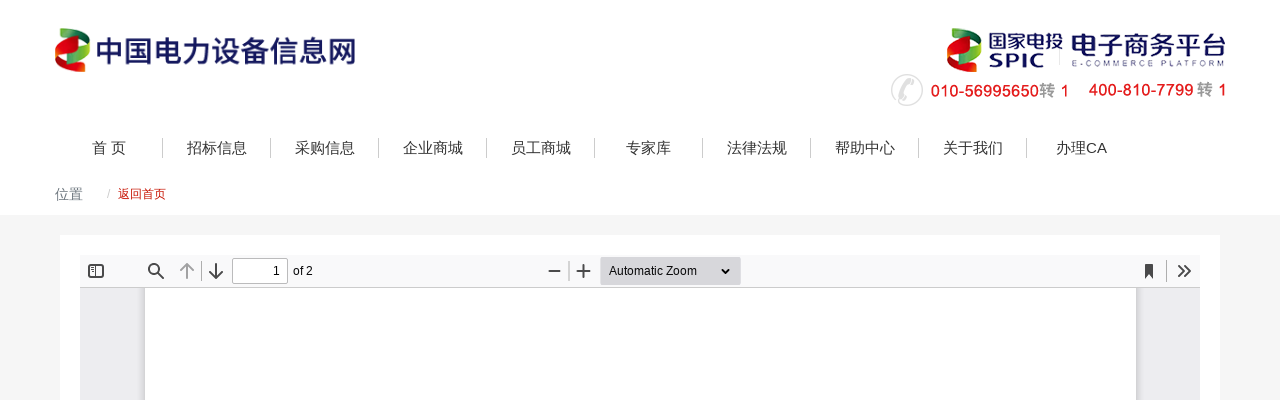

--- FILE ---
content_type: text/html
request_url: https://ebid.espic.com.cn/sdny_bulletin/2023-01-21/199245.html
body_size: 2618
content:
<!DOCTYPE html>
<html lang="en">

<head>
	
<meta name="keywords" content="电能e招采平台
"/>
<meta name="description"content="电能e招采平台"> 	
<title>电能e招采平台</title>		
    <meta charset="utf-8">
    <meta name="viewport" content="width=device-width, initial-scale=1, shrink-to-fit=no">
    <link rel="stylesheet" href="https://ebid.espic.com.cn//resource/ynjc/css/bootstrap.min.css">
    <link rel="stylesheet" href="https://ebid.espic.com.cn//resource/ynjc/css/jquery-ui.css">
    <link rel="stylesheet" href="https://ebid.espic.com.cn//resource/ynjc/css/animate.css">
    <link rel="stylesheet" href="https://ebid.espic.com.cn//resource/ynjc/fonts/icomoon/style.css">
    <link rel="stylesheet" href="https://ebid.espic.com.cn//resource/ynjc/fonts/icofont/icofont.min.css">
    <link rel="stylesheet" href="https://ebid.espic.com.cn//resource/ynjc/fonts/bigmug-line/fl-bigmug-line.css">
    <link rel="stylesheet" href="https://ebid.espic.com.cn//resource/ynjc/css/liMarquee.css">
    <link rel="stylesheet" href="https://ebid.espic.com.cn//resource/ynjc/css/public.css">
    <link rel="stylesheet" href="https://ebid.espic.com.cn//resource/ynjc/css/style.css">


 <link rel="stylesheet" type="text/css" href="https://ebid.espic.com.cn//resource/gdtNew/css/bootstrap.css">

 <link rel="stylesheet" href="https://ebid.espic.com.cn//resource/gdtNew/css/font-awesome.min.css">

  <link rel="stylesheet" href="https://ebid.espic.com.cn//resource/gdtNew/css/publicNew.css">

 <link rel="stylesheet" href="https://ebid.espic.com.cn//resource/gdtNew/css/nav.css">

 <link rel="stylesheet" href="https://ebid.espic.com.cn//resource/gdtNew/css/index.css">

  <link rel="stylesheet" href="https://ebid.espic.com.cn//resource/gdtNew/css/slideunlock.css">

  <link rel="stylesheet" href="https://ebid.espic.com.cn//resource/gdtNew/css/toolbar.css">

  <link rel="stylesheet" href="https://ebid.espic.com.cn//resource/gdtNew/css/login.css">


 

</head>

<body>
	<input type="hidden" id ="status" name="status" value=""/> 
	<input type="hidden" id ="dates"  name="dates"  value=""/> 
	<input type="hidden" id ="tabName" name="tabName" value=""/> 
	<input type="hidden" id ="industryName" name="industryName" value=""/>
	<input type="hidden" id ="categoryId" name="categoryId" value=""/>
	<input type="hidden" id ="tenderMethod" name="tenderMethod" value=""/>
   	

<style>
.tel-icoNew {
  /* background: url(https://ebid.espic.com.cn//resource/gdtNew/images/tel-ico.png) no-repeat; */
  
    line-height: 27px;
    display: inline-block;
    font-size: 18px;
    color: #CA2011;
}
</style>
    <div class="z-trade-header">
        <div class="container-fluid ">
			<div class="row" style="display:block">
            <div class="logobox">
                <div class="container">
                    <div class="pull-left"><img src="https://ebid.espic.com.cn//resource/gdtNew/images/logo.png" style="width:300px;"></div>
                    <div class="pull-right" style="width:600px">
					
                        <div class="pull-right" >
							<img src="https://ebid.espic.com.cn//resource/gdtNew/images/tel0609.png" />
                        </div>
                    </div>
                </div>
				</div>
            </div>
        </div>
        <div class="container-fluid headbox2">
            <div class=" container ">
                <div class="index-nav">
                    <div class="index-nav-frame clearfix">
                        <div class="index-nav-frame-line " tabindex="-1">
                            <a href="https://ebid.espic.com.cn/">首 页</a>
                        </div>
                        <div class="index-nav-frame-line" tabindex="-1">
                            <a href="https://ebid.espic.com.cn/newgdtcms//category/bulletinListNew.html?dates=300&categoryId=2&tenderMethod=01&tabName=招标信息&page=1"  class="active">招标信息</a>
                        </div>
                        <div class="index-nav-frame-line" tabindex="-1">
                      <a  href="https://ebid.espic.com.cn/newgdtcms//category/purchaseListNew.html?dates=300&categoryId=2&tenderMethod=00&tabName=采购信息&page=1">采购信息</a>
                        </div>
						

						
								<div class="index-nav-frame-line" tabindex="-1" >
							<a   href="https://mall.espic.com.cn"   target="_blank">企业商城</a>
						</div>
								<div class="index-nav-frame-line" tabindex="-1" >
							<a   href="https://eshop.cpeinet.com.cn" target="_blank">员工商城</a>
						</div>
							<div class="index-nav-frame-line" tabindex="-1" >
							<a   href="https://ebid.espic.com.cn//expert.html" target="_blank" >专家库</a>
						</div>
						<div class="index-nav-frame-line" tabindex="-1" >
							<a   href="https://ebid.espic.com.cn/newgdtcms//category/otherBulletinList.html?dates=300&categoryId=17&tabName=政策法规&page=1">法律法规</a>
						</div>
						<div class="index-nav-frame-line" tabindex="-1" >
							<a  href="https://ebid.espic.com.cn/newgdtcms//help.html?math=1&tabName=帮助中心">帮助中心</a>
						</div>
						<div class="index-nav-frame-line" tabindex="-1" >
							<a  href="https://ebid.espic.com.cn/newgdtcms//help.html?math=8&tabName=关于我们">关于我们</a>
						</div>
						<div class="index-nav-frame-line" tabindex="-1" >
							<a  href="https://ebid.espic.com.cn//gxAPP.html">办理CA</a>
						</div>	
                    </div>
                </div>
            </div>
        </div>
    </div> 
	
    <section style="margin-top:174px;">
        <div class="container-fluid bg-white">
            <div class="container-full">
                <nav aria-label="breadcrumb">
                    <ol class="breadcrumb  bg-white">
                        <li class="breadtitle text-muted">位置</li>
                        <li class="breadcrumb-item"><a href="https://ebid.espic.com.cn/">返回首页</a></li>
						
          
                    </ol>
                </nav>
            </div>
        </div>
    </section>
	<div class="container-full">
		<div id="page-wrap" class="mb-3">
			<div id="">
				<div class="textbox">
					<div id="showPdf" style="width: 100%; height: 1450px; display: block">
						<iframe id="pdfContainer" src="https://ebid.espic.com.cn//resource/css/pdfjs/web/viewer.html?file=https://ebid.espic.com.cn/bidprocurement/datacenter-cebpubserver/cebpubserver/dataCeboubServerCommonController/openFileById?fileType%3D2%26id%3D51c5523f819e42b1ad78346f15a70d44&page=1" width="100%" frameborder="0" style="width: 100%; height: 1450px; display: block"></iframe></div>	
				</div>
			</div>
		</div>
		   </div>
<div class="z-footer-wrap">
	<div class="z-footer">
		<div class="z-footer-top">
			<div class="z-content-center">
				<ul class="code">
						<li class="z-footer-code"  style="margin-left:155px;">
						<a href="http://www.spic.com.cn/" title=""     target="_blank">  <img src="https://ebid.espic.com.cn//resource/gdtNew/images/footer2.png" tppabs=""></a>
					</li>
					<li class="z-footer-code"  >


						<a href="http://www.cpcec.com/" title=""      target="_blank"><img src="https://ebid.espic.com.cn//resource/gdtNew/images/footer1.png" tppabs=""></a>
					</li>
				


				</ul>

				<div class="z-footer-copyright" style="
													   line-height: 30px;
													   ">

					

					<div>Copyright 2021-2022&nbsp;&nbsp;&nbsp;&nbsp;          
						运营单位：电能易购（北京）科技有限公司</div>                        
					<span><a href="https://beian.miit.gov.cn/">备案许可证号：京ICP备2020048793号</a>&nbsp;&nbsp;&nbsp;&nbsp;<i class="z-footer-police"></i><a href="http://www.beian.gov.cn/portal/registerSystemInfo?recordcode=11010802038139">京公网安备 11010802038139号</a></span>

				</div>
			</div>
		</div>
	</div>
</div>



 
	<script src="https://ebid.espic.com.cn//resource/ynjc/js/jquery-3.3.1.min.js"></script> 
    <script src="https://ebid.espic.com.cn//resource/ynjc/js/jquery-migrate-3.0.1.min.js"></script>
    <script type="text/javascript" src="https://ebid.espic.com.cn//resource/gdtNew/js/bootstrap.js" >
    </script>
    <script type="text/javascript" src="https://ebid.espic.com.cn//resource/gdtNew/js/common.js"></script>
    <script type="text/javascript" src="https://ebid.espic.com.cn//resource/gdtNew/js/SuperSlide.2.1.js"></script>
    <script type="text/javascript" src='https://ebid.espic.com.cn//resource/gdtNew/js/rightAsk.js'></script>
    <script type="text/javascript" src="https://ebid.espic.com.cn//resource/gdtNew/js/login.js"></script>
   

    <script type="text/javascript">
    jQuery(".fullSlide").slide({ titCell: ".hd ul", mainCell: ".bd ul", effect: "fold", autoPlay: true, autoPage: true, trigger: "click" });
    jQuery(".slideBox").slide({ mainCell: ".bd ul", autoPlay: true });
    jQuery(".picScroll-left").slide({ titCell: ".hd ul", mainCell: ".bd ul", autoPage: true, effect: "left", autoPlay: true, vis: 5, trigger: "click" });
    jQuery(".douban").slide({ titCell: ".hd ul", mainCell: ".bd ul", autoPage: true, effect: "left", autoPlay: true, vis: 5, trigger: "click" });
    </script>
    <script type="text/javascript">
    jQuery(".slideTxtBox").slide();
    jQuery(".slideTxtBox2").slide();
    jQuery(".txtMarquee-top").slide({ mainCell: ".bd ul", autoPlay: true, effect: "topMarquee", vis: 8, interTime: 50 });
    jQuery(".linkbox").slide({});
    jQuery(".picScroll").slide({ autoPlay: true, mainCell: "ul", effect: "leftLoop", vis: 5, scroll: 2, autoPage: true, switchLoad: "_src" });
    $(".close-btn").click(function() {
        $("#notice").css("display", "none")
    })
    </script>



	
 </body>

</html>

--- FILE ---
content_type: text/css
request_url: https://ebid.espic.com.cn//resource/ynjc/css/public.css
body_size: 4380
content:
/*=== MEDIA QUERY ===*/

/*
Theme Name: Medic
Author: Themefisher
Author URI: https://themefisher.com/
Description: Medicle Template
Version: 1.0.0

*/
* { margin: 0; padding: 0; list-style: none; border: none; }
html { }
html { font-size: 0.8rem; }
@media (min-width:576px) {
  html { font-size: 0.8rem; }
}
@media (min-width:768px) {
  html { font-size: 0.9rem; }
}
@media (min-width:992px) {
  html { font-size: 1rem; }
}
@media (min-width:1200px) {
  html { font-size: 1rem; }
}
.breadcrumb {margin-bottom: 0;}
h1, .h1 { font-size: 2.5rem; }
h2, .h2 { font-size: 44px; }
h3, .h3 { font-size: 1.5rem; }
h4, .h4 { font-size: 1.3rem; line-height: 30px; }
h5, .h5 { font-size: 1.1rem; }
h6, .h6 { font-size: 1rem; }
body {background: #f5f6fa;overflow-x: auto;line-height: 1.6;/* font-family: "microsoft yahei", simhei, Arial, sans-serif, sans-serif !important; */font-size: 14px;color: #333;font-weight: 400;}
html, body { height: 100%; }
h1, .h1, h2, .h2, h3, .h3, h4, .h4, h5, .h5, h6, .h6 { font-weight: bold; margin-bottom: 0; }
p { line-height: 20px; margin-bottom: unset; }
dl { margin: 0; }
ul { list-style: none; padding: 0; margin: 0; }
.container-fluid { min-width: 1200px; }
.container-full { width: 80%; min-width: 1200px; margin: 0 auto; }
.container { min-width: 1200px; margin: 0 auto; }
li { padding: 0; margin: 0; }
.text-primary, a:link, a:hover, a:active, a:visited, .page-link:hover { color: #1B50A0; text-decoration: none; }
.page-item.active .page-link { z-index: 3; color: #fff; background-color: #1B50A0; border-color: #1B50A0; }
.breadcrumb { background: #f2f5f8; }
.bg-primary, .btn-primary { background: #e5f2fe !important; border: 0; color: #000; }
.bg-alpha-white { background-color: rgba(229, 239, 250, 1); }
.text-primary { color: #018ea8 !important; }
.border { border: 1px solid #DFE7EE !important; }
.border-bottom { border-bottom: 1px solid #DFE7EE !important; }
.border-top { border-top: 1px solid #DFE7EE !important; }
.navbar-toggle .icon-bar { background: #223a66; }
.text-grey { color: #999 !important; }
.menusearch { font-size: 12px; width: 90%; }
.menusearch input { background: #fff url(../images/search.png) no-repeat 5px 8px; padding-left: 30px; border: 0; }
.menusearch .btn-primary { font-size: 14px; color: #0e67b6; }
input[type="email"], input[type="password"], input[type="text"], input[type="tel"] { box-shadow: none; height: 36px; outline: none; font-size: 14px; }
input[type="email"]:focus, input[type="password"]:focus, input[type="text"]:focus, input[type="tel"]:focus { box-shadow: none; }
.col-xs-1-8, .col-sm-1-8, .col-md-1-8, .col-lg-1-8 { min-height: 1px; padding-left: 15px; padding-right: 15px; position: relative; }
.col-xs-1-8 { width: 25%; float: left; }
@media (min-width:768px) {
  .col-sm-1-8 { width: 12.5%; float: left; }
}
@media (min-width:992px) {
  .col-md-1-8 { width: 12.5%; float: left; }
}
@media (min-width:1200px) {
  .col-lg-1-8 { width: 12.5%; float: left; }
}
.col-xs-1-5, .col-sm-1-5, .col-md-1-5, .col-lg-1-5 { min-height: 1px; padding-left: 15px; padding-right: 15px; position: relative; }
.col-xs-1-5 { width: 50%; float: left; }
@media (min-width:334px) {
  .col-sm-1-5 { width: 50%; float: left; }
}
@media (min-width:992px) {
  .col-md-1-5 { width: 20%; float: left; }
}
@media (min-width:1200px) {
  .col-lg-1-5 { width: 20%; float: left; }
}
.site-footer { background: #393E46; color: #CFDDE9; }

/*# sourceMappingURL=maps/style.css.map */
.head-login { line-height: 36px; color: #6d899b; background: #f0f8ff; }
.head-login .text-right a { margin-left: 10px; color: #6d899b; }
.head-login .text-right a::before { display: inline-block; padding-left: .5rem; color: #eee; content: "|"; margin-right: 1em; }
.headbg { background: url(../images/bannerbg.png) no-repeat center top; min-height: 300px; line-height: 300px; min-width: 1200px; }
.headbg .input-group { width: 500px; }
.headbg .input-group input { background: #fff url(../images/search.png) no-repeat 10px 11px; padding-left: 50px; border: 2px #1B50A0 solid; }

/* lunbo */
.homecarousel .carousel { z-index: 0; overflow: hidden; }
.homecarousel .carousel a span:nth-child(1) { font-size: 30px }
.homecarousel .carousel { min-height: 300px; z-index: 0; background-repeat: no-repeat; background-position: center top; }
.homecarousel .carousel-inner img { height: 300px; width: 100%; }
.homecarousel .carousel-indicators { margin: 0; padding-right: 2%; justify-content: flex-end; background-color: rgba(0, 0, 0, 0.3); line-height: 30px; height: 30px }
.homecarousel  .carousel-caption { position: absolute; right: unset; bottom: 0px; left: 2%; z-index: 16; padding-top: 0px; padding-bottom: 0px; color: #fff; line-height: 30px }
.homecarousel .carousel-indicators li { border-top: 15px solid transparent; }

/* ÃƒÆ’Ã†â€™Ãƒâ€ Ã¢â‚¬â„¢ÃƒÆ’Ã¢â‚¬Å¡Ãƒâ€šÃ‚Â¥ÃƒÆ’Ã†â€™ÃƒÂ¢Ã¢â€šÂ¬Ã…Â¡ÃƒÆ’Ã¢â‚¬Å¡Ãƒâ€šÃ‚Â¼ÃƒÆ’Ã†â€™ÃƒÂ¢Ã¢â€šÂ¬Ã…Â¡ÃƒÆ’Ã¢â‚¬Å¡Ãƒâ€šÃ‚Â¹ÃƒÆ’Ã†â€™Ãƒâ€ Ã¢â‚¬â„¢ÃƒÆ’Ã¢â‚¬Å¡Ãƒâ€šÃ‚Â¥ÃƒÆ’Ã†â€™ÃƒÂ¢Ã¢â€šÂ¬Ã‚Â¹ÃƒÆ’Ã‚Â¢ÃƒÂ¢Ã¢â‚¬Å¡Ã‚Â¬Ãƒâ€šÃ‚Â ÃƒÆ’Ã†â€™ÃƒÂ¢Ã¢â€šÂ¬Ã…Â¡ÃƒÆ’Ã¢â‚¬Å¡Ãƒâ€šÃ‚Â¶ÃƒÆ’Ã†â€™Ãƒâ€ Ã¢â‚¬â„¢ÃƒÆ’Ã¢â‚¬Å¡Ãƒâ€šÃ‚Â¦ÃƒÆ’Ã†â€™ÃƒÂ¢Ã¢â€šÂ¬Ã…Â¡ÃƒÆ’Ã¢â‚¬Å¡Ãƒâ€šÃ‚ÂÃƒÆ’Ã†â€™ÃƒÂ¢Ã¢â€šÂ¬Ã…Â¡ÃƒÆ’Ã¢â‚¬Å¡Ãƒâ€šÃ‚Â¢ÃƒÆ’Ã†â€™Ãƒâ€ Ã¢â‚¬â„¢ÃƒÆ’Ã¢â‚¬Å¡Ãƒâ€šÃ‚Â¨ÃƒÆ’Ã†â€™ÃƒÂ¢Ã¢â€šÂ¬Ã…Â¡ÃƒÆ’Ã¢â‚¬Å¡Ãƒâ€šÃ‚Â¡ÃƒÆ’Ã†â€™ÃƒÂ¢Ã¢â€šÂ¬Ã‚Â¦ÃƒÆ’Ã‚Â¢ÃƒÂ¢Ã¢â‚¬Å¡Ã‚Â¬ÃƒÂ¢Ã¢â‚¬Å¾Ã‚Â¢ */
.text-wrap { table-layout: fixed; word-wrap: break-all; word-break: normal; overflow: hidden; }

/* ÃƒÆ’Ã†â€™Ãƒâ€ Ã¢â‚¬â„¢ÃƒÆ’Ã¢â‚¬Å¡Ãƒâ€šÃ‚Â¤ÃƒÆ’Ã†â€™ÃƒÂ¢Ã¢â€šÂ¬Ã…Â¡ÃƒÆ’Ã¢â‚¬Å¡Ãƒâ€šÃ‚Â¸ÃƒÆ’Ã†â€™Ãƒâ€šÃ‚Â¢ÃƒÆ’Ã‚Â¢ÃƒÂ¢Ã¢â€šÂ¬Ã…Â¡Ãƒâ€šÃ‚Â¬ÃƒÆ’Ã¢â‚¬Å¡Ãƒâ€šÃ‚Â¹ÃƒÆ’Ã†â€™Ãƒâ€ Ã¢â‚¬â„¢ÃƒÆ’Ã¢â‚¬Å¡Ãƒâ€šÃ‚Â¦ÃƒÆ’Ã†â€™Ãƒâ€šÃ‚Â¢ÃƒÆ’Ã‚Â¢ÃƒÂ¢Ã¢â€šÂ¬Ã…Â¡Ãƒâ€šÃ‚Â¬ÃƒÆ’Ã¢â‚¬Å¡Ãƒâ€šÃ‚Â¹ÃƒÆ’Ã†â€™Ãƒâ€šÃ‚Â¢ÃƒÆ’Ã‚Â¢ÃƒÂ¢Ã¢â€šÂ¬Ã…Â¡Ãƒâ€šÃ‚Â¬ÃƒÆ’Ã¢â‚¬Å¡Ãƒâ€šÃ‚Â°ÃƒÆ’Ã†â€™Ãƒâ€ Ã¢â‚¬â„¢ÃƒÆ’Ã¢â‚¬Å¡Ãƒâ€šÃ‚Â¨ÃƒÆ’Ã†â€™ÃƒÂ¢Ã¢â€šÂ¬Ã…Â¡ÃƒÆ’Ã¢â‚¬Å¡Ãƒâ€šÃ‚ÂÃƒÆ’Ã†â€™ÃƒÂ¢Ã¢â€šÂ¬Ã‚Â¦ÃƒÆ’Ã‚Â¢ÃƒÂ¢Ã¢â‚¬Å¡Ã‚Â¬Ãƒâ€¦Ã¢â‚¬Å“ÃƒÆ’Ã†â€™Ãƒâ€ Ã¢â‚¬â„¢ÃƒÆ’Ã¢â‚¬Å¡Ãƒâ€šÃ‚Â¥ÃƒÆ’Ã†â€™ÃƒÂ¢Ã¢â€šÂ¬Ã…Â¡ÃƒÆ’Ã¢â‚¬Å¡Ãƒâ€šÃ‚ÂÃƒÆ’Ã†â€™Ãƒâ€šÃ‚Â¢ÃƒÆ’Ã‚Â¢ÃƒÂ¢Ã¢â€šÂ¬Ã…Â¡Ãƒâ€šÃ‚Â¬ÃƒÆ’Ã¢â‚¬Å¡Ãƒâ€šÃ‚Â¢ÃƒÆ’Ã†â€™Ãƒâ€ Ã¢â‚¬â„¢ÃƒÆ’Ã¢â‚¬Å¡Ãƒâ€šÃ‚Â§ÃƒÆ’Ã†â€™ÃƒÂ¢Ã¢â€šÂ¬Ã…Â¡ÃƒÆ’Ã¢â‚¬Å¡Ãƒâ€šÃ‚Â§ÃƒÆ’Ã†â€™ÃƒÂ¢Ã¢â€šÂ¬Ã…Â¡ÃƒÆ’Ã¢â‚¬Å¡Ãƒâ€šÃ‚Â»ÃƒÆ’Ã†â€™Ãƒâ€ Ã¢â‚¬â„¢ÃƒÆ’Ã¢â‚¬Å¡Ãƒâ€šÃ‚Â¨ÃƒÆ’Ã†â€™ÃƒÂ¢Ã¢â€šÂ¬Ã…Â¡ÃƒÆ’Ã¢â‚¬Å¡Ãƒâ€šÃ‚Â¿ÃƒÆ’Ã†â€™Ãƒâ€šÃ‚Â¢ÃƒÆ’Ã‚Â¢ÃƒÂ¢Ã¢â€šÂ¬Ã…Â¡Ãƒâ€šÃ‚Â¬ÃƒÆ’Ã¢â‚¬Å¡Ãƒâ€šÃ‚Â¡ÃƒÆ’Ã†â€™Ãƒâ€ Ã¢â‚¬â„¢ÃƒÆ’Ã¢â‚¬Å¡Ãƒâ€šÃ‚Â¦ÃƒÆ’Ã†â€™ÃƒÂ¢Ã¢â€šÂ¬Ã‚Â¹ÃƒÆ’Ã¢â‚¬Â¦ÃƒÂ¢Ã¢â€šÂ¬Ã…â€œÃƒÆ’Ã†â€™ÃƒÂ¢Ã¢â€šÂ¬Ã…Â¡ÃƒÆ’Ã¢â‚¬Å¡Ãƒâ€šÃ‚Â¾ÃƒÆ’Ã†â€™Ãƒâ€ Ã¢â‚¬â„¢ÃƒÆ’Ã¢â‚¬Å¡Ãƒâ€šÃ‚Â§ÃƒÆ’Ã†â€™ÃƒÂ¢Ã¢â€šÂ¬Ã…Â¡ÃƒÆ’Ã¢â‚¬Å¡Ãƒâ€šÃ‚Â¤ÃƒÆ’Ã†â€™ÃƒÂ¢Ã¢â€šÂ¬Ã…Â¡ÃƒÆ’Ã¢â‚¬Å¡Ãƒâ€šÃ‚Âº */
.dropdown:hover>.dropdown-menu { display: block; }
.dropdown>.dropdown-toggle:active { pointer-events: none; }

/* bread */
.breadcrumb-item { font-size: .8em; line-height: 1.8em; }
.breadcrumb-item+.breadcrumb-item { color: #999; }
.breadcrumb-item+.breadcrumb-item::before { display: inline-block; padding-right: .5rem; color: #ccc; content: ">"; }
.breadtitle { color: #bbb; font-size: .8em; }
.breadtitle::after { display: inline-block; padding-left: .5rem; color: #ccc; content: "|"; margin-right: 1em; }
hr { padding: 0; }

/* ÃƒÆ’Ã†â€™Ãƒâ€ Ã¢â‚¬â„¢ÃƒÆ’Ã¢â‚¬Å¡Ãƒâ€šÃ‚Â¥ÃƒÆ’Ã†â€™ÃƒÂ¢Ã¢â€šÂ¬Ã…Â¡ÃƒÆ’Ã¢â‚¬Å¡Ãƒâ€šÃ‚Â¯ÃƒÆ’Ã†â€™ÃƒÂ¢Ã¢â€šÂ¬Ã…Â¡ÃƒÆ’Ã¢â‚¬Å¡Ãƒâ€šÃ‚Â¼ÃƒÆ’Ã†â€™Ãƒâ€ Ã¢â‚¬â„¢ÃƒÆ’Ã¢â‚¬Å¡Ãƒâ€šÃ‚Â¨ÃƒÆ’Ã†â€™ÃƒÂ¢Ã¢â€šÂ¬Ã‚Â¹ÃƒÆ’Ã‚Â¢ÃƒÂ¢Ã¢â‚¬Å¡Ã‚Â¬Ãƒâ€šÃ‚Â ÃƒÆ’Ã†â€™ÃƒÂ¢Ã¢â€šÂ¬Ã…Â¡ÃƒÆ’Ã¢â‚¬Å¡Ãƒâ€šÃ‚Âª */
.main-nav { border: 0; background: #84c1f7; color: #fff; }
.navbar { padding: 0; }
.main-nav .nav-link { padding: .5rem .5rem; font-size: 1.2em; line-height: 1.8em; border-right: 1px #96cdfd solid; color: #0e67b6 !important; height: 50px; }
.main-nav .nav-link:hover { background: #bde0fe; }
.main-nav .nav-item { }
.main-nav .active { background: #bde0fe; }
.main-nav .dropdown-menu { width: 100%; text-align: center; margin: 0; background: #03b9db; border-radius: 0; color: #fff; padding: 0; }
.main-nav .dropdown-menu a { background: none; color: #fff; line-height: 38px }
.main-nav .dropdown-item:hover { background: #00aaca; color: #fff; }

/* tab ÃƒÆ’Ã†â€™Ãƒâ€ Ã¢â‚¬â„¢ÃƒÆ’Ã¢â‚¬Å¡Ãƒâ€šÃ‚Â¥ÃƒÆ’Ã†â€™ÃƒÂ¢Ã¢â€šÂ¬Ã…Â¡ÃƒÆ’Ã¢â‚¬Å¡Ãƒâ€šÃ‚Â·ÃƒÆ’Ã†â€™ÃƒÂ¢Ã¢â€šÂ¬Ã…Â¡ÃƒÆ’Ã¢â‚¬Å¡Ãƒâ€šÃ‚Â¦ÃƒÆ’Ã†â€™Ãƒâ€ Ã¢â‚¬â„¢ÃƒÆ’Ã¢â‚¬Å¡Ãƒâ€šÃ‚Â¤ÃƒÆ’Ã†â€™ÃƒÂ¢Ã¢â€šÂ¬Ã…Â¡ÃƒÆ’Ã¢â‚¬Å¡Ãƒâ€šÃ‚Â¾ÃƒÆ’Ã†â€™ÃƒÂ¢Ã¢â€šÂ¬Ã…Â¡ÃƒÆ’Ã¢â‚¬Å¡Ãƒâ€šÃ‚Â§ÃƒÆ’Ã†â€™Ãƒâ€ Ã¢â‚¬â„¢ÃƒÆ’Ã¢â‚¬Å¡Ãƒâ€šÃ‚Â¥ÃƒÆ’Ã†â€™ÃƒÂ¢Ã¢â€šÂ¬Ã…Â¡ÃƒÆ’Ã¢â‚¬Å¡Ãƒâ€šÃ‚Â¯ÃƒÆ’Ã†â€™ÃƒÂ¢Ã¢â€šÂ¬Ã…Â¡ÃƒÆ’Ã¢â‚¬Å¡Ãƒâ€šÃ‚Â¼ÃƒÆ’Ã†â€™Ãƒâ€ Ã¢â‚¬â„¢ÃƒÆ’Ã¢â‚¬Å¡Ãƒâ€šÃ‚Â¨ÃƒÆ’Ã†â€™ÃƒÂ¢Ã¢â€šÂ¬Ã‚Â¹ÃƒÆ’Ã‚Â¢ÃƒÂ¢Ã¢â‚¬Å¡Ã‚Â¬Ãƒâ€šÃ‚Â ÃƒÆ’Ã†â€™ÃƒÂ¢Ã¢â€šÂ¬Ã…Â¡ÃƒÆ’Ã¢â‚¬Å¡Ãƒâ€šÃ‚Âª */
.nav_left { border: 0; background: #f5f6fa; }
.nav_left .nav-item { color: #333 !important; }
.nav_left .nav-item .nav-link { border-right: 0; color: #333; font-size: 1.1em; background: url('../images/triangle.png') no-repeat 15px -22px; padding-left: 36px; }
.nav_left .nav-item::before { display: inline-block; padding-right: .5rem; color: #000; }
.nav_left .nav-item .active { color: #1B50A0; font-weight: bold; background: #e9ebf3 url('../images/triangle.png') no-repeat 15px 15px; }
.nav_left .nav-item:hover { color: #1B50A0; }

/* tabÃƒÆ’Ã†â€™Ãƒâ€ Ã¢â‚¬â„¢ÃƒÆ’Ã¢â‚¬Å¡Ãƒâ€šÃ‚Â¦ÃƒÆ’Ã†â€™ÃƒÂ¢Ã¢â€šÂ¬Ã…Â¡ÃƒÆ’Ã¢â‚¬Å¡Ãƒâ€šÃ‚Â­ÃƒÆ’Ã†â€™ÃƒÂ¢Ã¢â€šÂ¬Ã…Â¡ÃƒÆ’Ã¢â‚¬Å¡Ãƒâ€šÃ‚Â£ÃƒÆ’Ã†â€™Ãƒâ€ Ã¢â‚¬â„¢ÃƒÆ’Ã¢â‚¬Å¡Ãƒâ€šÃ‚Â¥ÃƒÆ’Ã†â€™ÃƒÂ¢Ã¢â€šÂ¬Ã…Â¡ÃƒÆ’Ã¢â‚¬Å¡Ãƒâ€šÃ‚Â¸ÃƒÆ’Ã†â€™ÃƒÂ¢Ã¢â€šÂ¬Ã…Â¡ÃƒÆ’Ã¢â‚¬Å¡Ãƒâ€šÃ‚Â¸ÃƒÆ’Ã†â€™Ãƒâ€ Ã¢â‚¬â„¢ÃƒÆ’Ã¢â‚¬Å¡Ãƒâ€šÃ‚Â¥ÃƒÆ’Ã†â€™ÃƒÂ¢Ã¢â€šÂ¬Ã‚Â¹ÃƒÆ’Ã‚Â¢ÃƒÂ¢Ã¢â‚¬Å¡Ã‚Â¬Ãƒâ€šÃ‚Â ÃƒÆ’Ã†â€™Ãƒâ€šÃ‚Â¢ÃƒÆ’Ã‚Â¢ÃƒÂ¢Ã¢â€šÂ¬Ã…Â¡Ãƒâ€šÃ‚Â¬ÃƒÆ’Ã¢â‚¬Å¡Ãƒâ€šÃ‚Â¡ÃƒÆ’Ã†â€™Ãƒâ€ Ã¢â‚¬â„¢ÃƒÆ’Ã¢â‚¬Å¡Ãƒâ€šÃ‚Â¦ÃƒÆ’Ã†â€™ÃƒÂ¢Ã¢â€šÂ¬Ã…Â¡ÃƒÆ’Ã¢â‚¬Å¡Ãƒâ€šÃ‚ÂÃƒÆ’Ã†â€™ÃƒÂ¢Ã¢â€šÂ¬Ã…Â¡ÃƒÆ’Ã¢â‚¬Å¡Ãƒâ€šÃ‚Â¢ */
.nav-tabs.inforlist { background: #E5EFFA; border: 0; margin: 0 auto; line-height: 34px; }
.nav-tabs.inforlist .nav-item { border: 0; }
.nav-tabs.inforlist .nav-link { border: 0; color: #999999; font-size: 16px }
.nav-tabs.inforlist .active { background: #E5EFFA; font-weight: bold; color: #0e67b6; border-bottom: 2px #0e67b6 solid; }
.nav-tabs.inforlist .active a { color: #0066A6; }
.tab-content { border: 0; background: #F1F6FB; }
.nav-tabs .nav-link { border: 1px solid transparent; border-top-left-radius: 0; border-top-right-radius: 0; }

/* ÃƒÆ’Ã†â€™Ãƒâ€ Ã¢â‚¬â„¢ÃƒÆ’Ã¢â‚¬Å¡Ãƒâ€šÃ‚Â¤ÃƒÆ’Ã†â€™ÃƒÂ¢Ã¢â€šÂ¬Ã…Â¡ÃƒÆ’Ã¢â‚¬Å¡Ãƒâ€šÃ‚ÂºÃƒÆ’Ã†â€™ÃƒÂ¢Ã¢â€šÂ¬Ã‚Â¦ÃƒÆ’Ã‚Â¢ÃƒÂ¢Ã¢â‚¬Å¡Ã‚Â¬ÃƒÂ¢Ã¢â‚¬Å¾Ã‚Â¢ÃƒÆ’Ã†â€™Ãƒâ€ Ã¢â‚¬â„¢ÃƒÆ’Ã¢â‚¬Å¡Ãƒâ€šÃ‚Â§ÃƒÆ’Ã†â€™ÃƒÂ¢Ã¢â€šÂ¬Ã…Â¡ÃƒÆ’Ã¢â‚¬Å¡Ãƒâ€šÃ‚ÂºÃƒÆ’Ã†â€™ÃƒÂ¢Ã¢â€šÂ¬Ã…Â¡ÃƒÆ’Ã¢â‚¬Å¡Ãƒâ€šÃ‚Â§ÃƒÆ’Ã†â€™Ãƒâ€ Ã¢â‚¬â„¢ÃƒÆ’Ã¢â‚¬Å¡Ãƒâ€šÃ‚Â©ÃƒÆ’Ã†â€™ÃƒÂ¢Ã¢â€šÂ¬Ã…Â¡ÃƒÆ’Ã¢â‚¬Å¡Ãƒâ€šÃ‚Â¡ÃƒÆ’Ã†â€™ÃƒÂ¢Ã¢â€šÂ¬Ã…Â¡ÃƒÆ’Ã¢â‚¬Å¡Ãƒâ€šÃ‚ÂµÃƒÆ’Ã†â€™Ãƒâ€ Ã¢â‚¬â„¢ÃƒÆ’Ã¢â‚¬Å¡Ãƒâ€šÃ‚Â§ÃƒÆ’Ã†â€™ÃƒÂ¢Ã¢â€šÂ¬Ã…Â¡ÃƒÆ’Ã¢â‚¬Å¡Ãƒâ€šÃ‚Â­ÃƒÆ’Ã†â€™Ãƒâ€šÃ‚Â¢ÃƒÆ’Ã‚Â¢ÃƒÂ¢Ã¢â€šÂ¬Ã…Â¡Ãƒâ€šÃ‚Â¬ÃƒÆ’Ã¢â‚¬Å¡Ãƒâ€šÃ‚ÂºÃƒÆ’Ã†â€™Ãƒâ€ Ã¢â‚¬â„¢ÃƒÆ’Ã¢â‚¬Å¡Ãƒâ€šÃ‚Â©ÃƒÆ’Ã†â€™Ãƒâ€šÃ‚Â¢ÃƒÆ’Ã‚Â¢ÃƒÂ¢Ã¢â‚¬Å¡Ã‚Â¬Ãƒâ€¦Ã‚Â¡ÃƒÆ’Ã¢â‚¬Å¡Ãƒâ€šÃ‚Â¬ÃƒÆ’Ã†â€™Ãƒâ€šÃ‚Â¢ÃƒÆ’Ã‚Â¢ÃƒÂ¢Ã¢â€šÂ¬Ã…Â¡Ãƒâ€šÃ‚Â¬ÃƒÆ’Ã¢â‚¬Å¡Ãƒâ€šÃ‚Â° */
.filter { color: #999; }
.filter dl { border-bottom: 1px #eee dotted; line-height: 50px; margin: 0 }
.filter dt { color: #999; float: left; font-weight: normal; padding-left: 0em; margin-right: 2em; min-width: 60px; text-align: left }
.filter dd { float: left; margin: 0 10px; cursor: pointer; }
.filter dd .input-group { margin-top: 10px; }
.filter dd input { line-height: 30px; height: 30px }
.filter dd button { line-height: 30px; height: 30px; padding: 0 20px; font-size: .8em }
.filter a { padding: 2px 6px; }
.filter .active a { color: #fff; border-radius: 2px; background: #1B50A0; }
.all-color { background: blue; color: #fff; }
.checkbox-inline input[type=checkbox] { appearance: none; -moz-appearance: none; /* Firefox */ -webkit-appearance: none; cursor: pointer; margin: 0; }
input[type=checkbox] { width: 16px; height: 16px; border-radius: 3px; border: 1px #e0e0e0 solid; background-size: 100% 100%; }
input[type=checkbox]:checked { background: #00aaca; border: 1px #00aaca solid; background-size: 100% 100%; content: "`"; color: #fff }
#footer { margin-top: 0; padding: 0; border-top: 0; background: #D3D7DB; min-height: 200px; min-width: 1200px; }
#footer .footer-copyright { margin-top: 0; border-top: 0; background: #D3D7DB; padding-top: 15px; overflow: hidden; color: #777; }
#footer a { color: #666; }
#footer a:hover { color: #00aaca; }
#footer .container .row>div { margin-bottom: 10px; }
#footer .footer-copyright nav { float: right; }
#footer .footer-copyright nav ul { list-style: none; margin: 0; padding: 0; }
#footer .footer-copyright nav ul li { border-left: 1px solid #505050; display: inline-block; line-height: 12px; margin: 0; padding: 0 8px; }
#footer .footer-copyright nav ul li:first-child { border: medium none; padding-left: 0; }
.pagebox { }

/*=== MEDIA QUERY ===*/

/*
Theme Name: Medic
Author: Themefisher
Author URI: https://themefisher.com/
Description: Medicle Template
Version: 1.0.0

*/

html { }
html { font-size: 0.8rem; }
@media (min-width:576px) {
  html { font-size: 0.8rem; }
}
@media (min-width:768px) {
  html { font-size: 0.9rem; }
}
@media (min-width:992px) {
  html { font-size: 1rem; }
}
@media (min-width:1200px) {
  html { font-size: 1rem; }
}
h1, .h1 { font-size: 2.5rem; }
h2, .h2 { font-size: 44px; }
h3, .h3 { font-size: 1.5rem; }
h4, .h4 { font-size: 1.3rem; line-height: 30px; }
h5, .h5 { font-size: 1.1rem; }
h6, .h6 { font-size: 1rem; }
body {background: #fff;overflow-x: auto;line-height: 1.6;/* font-family: "microsoft yahei", simhei, Arial, sans-serif, sans-serif !important; */font-size: 14px;color: #333;font-weight: 400;}
html, body { height: 100%; }
h1, .h1, h2, .h2, h3, .h3, h4, .h4, h5, .h5, h6, .h6 { font-weight: bold; margin-bottom: 0; }
p { line-height: 20px; margin-bottom: unset; }
dl { margin: 0; }
ul { list-style: none; padding: 0; margin: 0; }
.container-fluid { min-width: 1200px; }
.container-full {width: 1200px;min-width: 1200px;margin: 0 auto;}
.container { min-width: 1200px; margin: 0 auto; }
li { padding: 0; margin: 0; }
.text-primary, a:link, a:hover, a:active, a:visited, .page-link:hover {color: #c71302;text-decoration: none;}
.page-item.active .page-link { z-index: 3; color: #fff; background-color: #c71302; border-color: #c71302; }
.breadcrumb { background: #f2f5f8; }
.bg-primary, .btn-primary { background: #e5f2fe !important; border: 0; color: #000; }
.bg-alpha-white { background-color: rgba(229, 239, 250, 1); }
.text-primary { color: #018ea8 !important; }
.border { border: 1px solid #DFE7EE !important; }
.border-bottom { border-bottom: 1px solid #DFE7EE !important; }
.border-top { border-top: 1px solid #DFE7EE !important; }
.navbar-toggle .icon-bar { background: #223a66; }
.text-grey { color: #999 !important; }
.menusearch { font-size: 12px; width: 90%; }
.menusearch input { background: #fff url(../images/search.png) no-repeat 5px 8px; padding-left: 30px; border: 0; }
.menusearch .btn-primary { font-size: 14px; color: #0e67b6; }
input[type="email"], input[type="password"], input[type="text"], input[type="tel"] { box-shadow: none; height: 36px; outline: none; font-size: 14px; }
input[type="email"]:focus, input[type="password"]:focus, input[type="text"]:focus, input[type="tel"]:focus { box-shadow: none; }
.col-xs-1-8, .col-sm-1-8, .col-md-1-8, .col-lg-1-8 { min-height: 1px; padding-left: 15px; padding-right: 15px; position: relative; }
.col-xs-1-8 { width: 25%; float: left; }
@media (min-width:768px) {
  .col-sm-1-8 { width: 12.5%; float: left; }
}
@media (min-width:992px) {
  .col-md-1-8 { width: 12.5%; float: left; }
}
@media (min-width:1200px) {
  .col-lg-1-8 { width: 12.5%; float: left; }
}
.col-xs-1-5, .col-sm-1-5, .col-md-1-5, .col-lg-1-5 { min-height: 1px; padding-left: 15px; padding-right: 15px; position: relative; }
.col-xs-1-5 { width: 50%; float: left; }
@media (min-width:334px) {
  .col-sm-1-5 { width: 50%; float: left; }
}
@media (min-width:992px) {
  .col-md-1-5 { width: 20%; float: left; }
}
@media (min-width:1200px) {
  .col-lg-1-5 { width: 20%; float: left; }
}
.site-footer { background: #393E46; color: #CFDDE9; }

/*# sourceMappingURL=maps/style.css.map */
.head-login {line-height: 36px;color: #6d899b;background: #fff;}
.head-login .text-right a { margin-left: 10px; color: #6d899b; }
.head-login .text-right a::before { display: inline-block; padding-left: .5rem; color: #eee; content: "|"; margin-right: 1em; }
.headbg { background:#7f9dd7 url(../images/bannerbg.png) no-repeat center top; min-height: 200px; line-height: 200px; min-width: 1200px; }
.headbg .input-group { width: 500px; }
.headbg .input-group input { background: #fff url(../images/search.png) no-repeat 10px 11px; padding-left: 50px; border: 2px #1B50A0 solid; }

/* lunbo */
.homecarousel .carousel { z-index: 0; overflow: hidden; }
.homecarousel .carousel a span:nth-child(1) { font-size: 30px }
.homecarousel .carousel { min-height: 300px; z-index: 0; background-repeat: no-repeat; background-position: center top; }
.homecarousel .carousel-inner img { height: 300px; width: 100%; }
.homecarousel .carousel-indicators { margin: 0; padding-right: 2%; justify-content: flex-end; background-color: rgba(0, 0, 0, 0.3); line-height: 30px; height: 30px }
.homecarousel  .carousel-caption { position: absolute; right: unset; bottom: 0px; left: 2%; z-index: 16; padding-top: 0px; padding-bottom: 0px; color: #fff; line-height: 30px }
.homecarousel .carousel-indicators li { border-top: 15px solid transparent; }

/* ÃƒÆ’Ã†â€™Ãƒâ€ Ã¢â‚¬â„¢ÃƒÆ’Ã¢â‚¬Å¡Ãƒâ€šÃ‚Â¥ÃƒÆ’Ã†â€™ÃƒÂ¢Ã¢â€šÂ¬Ã…Â¡ÃƒÆ’Ã¢â‚¬Å¡Ãƒâ€šÃ‚Â¼ÃƒÆ’Ã†â€™ÃƒÂ¢Ã¢â€šÂ¬Ã…Â¡ÃƒÆ’Ã¢â‚¬Å¡Ãƒâ€šÃ‚Â¹ÃƒÆ’Ã†â€™Ãƒâ€ Ã¢â‚¬â„¢ÃƒÆ’Ã¢â‚¬Å¡Ãƒâ€šÃ‚Â¥ÃƒÆ’Ã†â€™ÃƒÂ¢Ã¢â€šÂ¬Ã‚Â¹ÃƒÆ’Ã‚Â¢ÃƒÂ¢Ã¢â‚¬Å¡Ã‚Â¬Ãƒâ€šÃ‚Â ÃƒÆ’Ã†â€™ÃƒÂ¢Ã¢â€šÂ¬Ã…Â¡ÃƒÆ’Ã¢â‚¬Å¡Ãƒâ€šÃ‚Â¶ÃƒÆ’Ã†â€™Ãƒâ€ Ã¢â‚¬â„¢ÃƒÆ’Ã¢â‚¬Å¡Ãƒâ€šÃ‚Â¦ÃƒÆ’Ã†â€™ÃƒÂ¢Ã¢â€šÂ¬Ã…Â¡ÃƒÆ’Ã¢â‚¬Å¡Ãƒâ€šÃ‚ÂÃƒÆ’Ã†â€™ÃƒÂ¢Ã¢â€šÂ¬Ã…Â¡ÃƒÆ’Ã¢â‚¬Å¡Ãƒâ€šÃ‚Â¢ÃƒÆ’Ã†â€™Ãƒâ€ Ã¢â‚¬â„¢ÃƒÆ’Ã¢â‚¬Å¡Ãƒâ€šÃ‚Â¨ÃƒÆ’Ã†â€™ÃƒÂ¢Ã¢â€šÂ¬Ã…Â¡ÃƒÆ’Ã¢â‚¬Å¡Ãƒâ€šÃ‚Â¡ÃƒÆ’Ã†â€™ÃƒÂ¢Ã¢â€šÂ¬Ã‚Â¦ÃƒÆ’Ã‚Â¢ÃƒÂ¢Ã¢â‚¬Å¡Ã‚Â¬ÃƒÂ¢Ã¢â‚¬Å¾Ã‚Â¢ */
.text-wrap { table-layout: fixed; word-wrap: break-all; word-break: normal; overflow: hidden; }

/* ÃƒÆ’Ã†â€™Ãƒâ€ Ã¢â‚¬â„¢ÃƒÆ’Ã¢â‚¬Å¡Ãƒâ€šÃ‚Â¤ÃƒÆ’Ã†â€™ÃƒÂ¢Ã¢â€šÂ¬Ã…Â¡ÃƒÆ’Ã¢â‚¬Å¡Ãƒâ€šÃ‚Â¸ÃƒÆ’Ã†â€™Ãƒâ€šÃ‚Â¢ÃƒÆ’Ã‚Â¢ÃƒÂ¢Ã¢â€šÂ¬Ã…Â¡Ãƒâ€šÃ‚Â¬ÃƒÆ’Ã¢â‚¬Å¡Ãƒâ€šÃ‚Â¹ÃƒÆ’Ã†â€™Ãƒâ€ Ã¢â‚¬â„¢ÃƒÆ’Ã¢â‚¬Å¡Ãƒâ€šÃ‚Â¦ÃƒÆ’Ã†â€™Ãƒâ€šÃ‚Â¢ÃƒÆ’Ã‚Â¢ÃƒÂ¢Ã¢â€šÂ¬Ã…Â¡Ãƒâ€šÃ‚Â¬ÃƒÆ’Ã¢â‚¬Å¡Ãƒâ€šÃ‚Â¹ÃƒÆ’Ã†â€™Ãƒâ€šÃ‚Â¢ÃƒÆ’Ã‚Â¢ÃƒÂ¢Ã¢â€šÂ¬Ã…Â¡Ãƒâ€šÃ‚Â¬ÃƒÆ’Ã¢â‚¬Å¡Ãƒâ€šÃ‚Â°ÃƒÆ’Ã†â€™Ãƒâ€ Ã¢â‚¬â„¢ÃƒÆ’Ã¢â‚¬Å¡Ãƒâ€šÃ‚Â¨ÃƒÆ’Ã†â€™ÃƒÂ¢Ã¢â€šÂ¬Ã…Â¡ÃƒÆ’Ã¢â‚¬Å¡Ãƒâ€šÃ‚ÂÃƒÆ’Ã†â€™ÃƒÂ¢Ã¢â€šÂ¬Ã‚Â¦ÃƒÆ’Ã‚Â¢ÃƒÂ¢Ã¢â‚¬Å¡Ã‚Â¬Ãƒâ€¦Ã¢â‚¬Å“ÃƒÆ’Ã†â€™Ãƒâ€ Ã¢â‚¬â„¢ÃƒÆ’Ã¢â‚¬Å¡Ãƒâ€šÃ‚Â¥ÃƒÆ’Ã†â€™ÃƒÂ¢Ã¢â€šÂ¬Ã…Â¡ÃƒÆ’Ã¢â‚¬Å¡Ãƒâ€šÃ‚ÂÃƒÆ’Ã†â€™Ãƒâ€šÃ‚Â¢ÃƒÆ’Ã‚Â¢ÃƒÂ¢Ã¢â€šÂ¬Ã…Â¡Ãƒâ€šÃ‚Â¬ÃƒÆ’Ã¢â‚¬Å¡Ãƒâ€šÃ‚Â¢ÃƒÆ’Ã†â€™Ãƒâ€ Ã¢â‚¬â„¢ÃƒÆ’Ã¢â‚¬Å¡Ãƒâ€šÃ‚Â§ÃƒÆ’Ã†â€™ÃƒÂ¢Ã¢â€šÂ¬Ã…Â¡ÃƒÆ’Ã¢â‚¬Å¡Ãƒâ€šÃ‚Â§ÃƒÆ’Ã†â€™ÃƒÂ¢Ã¢â€šÂ¬Ã…Â¡ÃƒÆ’Ã¢â‚¬Å¡Ãƒâ€šÃ‚Â»ÃƒÆ’Ã†â€™Ãƒâ€ Ã¢â‚¬â„¢ÃƒÆ’Ã¢â‚¬Å¡Ãƒâ€šÃ‚Â¨ÃƒÆ’Ã†â€™ÃƒÂ¢Ã¢â€šÂ¬Ã…Â¡ÃƒÆ’Ã¢â‚¬Å¡Ãƒâ€šÃ‚Â¿ÃƒÆ’Ã†â€™Ãƒâ€šÃ‚Â¢ÃƒÆ’Ã‚Â¢ÃƒÂ¢Ã¢â€šÂ¬Ã…Â¡Ãƒâ€šÃ‚Â¬ÃƒÆ’Ã¢â‚¬Å¡Ãƒâ€šÃ‚Â¡ÃƒÆ’Ã†â€™Ãƒâ€ Ã¢â‚¬â„¢ÃƒÆ’Ã¢â‚¬Å¡Ãƒâ€šÃ‚Â¦ÃƒÆ’Ã†â€™ÃƒÂ¢Ã¢â€šÂ¬Ã‚Â¹ÃƒÆ’Ã¢â‚¬Â¦ÃƒÂ¢Ã¢â€šÂ¬Ã…â€œÃƒÆ’Ã†â€™ÃƒÂ¢Ã¢â€šÂ¬Ã…Â¡ÃƒÆ’Ã¢â‚¬Å¡Ãƒâ€šÃ‚Â¾ÃƒÆ’Ã†â€™Ãƒâ€ Ã¢â‚¬â„¢ÃƒÆ’Ã¢â‚¬Å¡Ãƒâ€šÃ‚Â§ÃƒÆ’Ã†â€™ÃƒÂ¢Ã¢â€šÂ¬Ã…Â¡ÃƒÆ’Ã¢â‚¬Å¡Ãƒâ€šÃ‚Â¤ÃƒÆ’Ã†â€™ÃƒÂ¢Ã¢â€šÂ¬Ã…Â¡ÃƒÆ’Ã¢â‚¬Å¡Ãƒâ€šÃ‚Âº */
.dropdown:hover>.dropdown-menu { display: block; }
.dropdown>.dropdown-toggle:active { pointer-events: none; }

/* bread */
.breadcrumb-item { font-size: 1em; line-height: 1.8em; }
.breadcrumb-item+.breadcrumb-item { color: #999; }
.breadcrumb-item+.breadcrumb-item::before { display: inline-block; padding-right: .5rem; color: #ccc; content: ">"; }
.breadtitle { color: #bbb; font-size: 14px;line-height: 1.8em; }
.breadtitle::after { display: inline-block; padding-left: .5rem; color: #ccc; content: "|"; margin-right: 1em; }
hr { padding: 0; }

/* ÃƒÆ’Ã†â€™Ãƒâ€ Ã¢â‚¬â„¢ÃƒÆ’Ã¢â‚¬Å¡Ãƒâ€šÃ‚Â¥ÃƒÆ’Ã†â€™ÃƒÂ¢Ã¢â€šÂ¬Ã…Â¡ÃƒÆ’Ã¢â‚¬Å¡Ãƒâ€šÃ‚Â¯ÃƒÆ’Ã†â€™ÃƒÂ¢Ã¢â€šÂ¬Ã…Â¡ÃƒÆ’Ã¢â‚¬Å¡Ãƒâ€šÃ‚Â¼ÃƒÆ’Ã†â€™Ãƒâ€ Ã¢â‚¬â„¢ÃƒÆ’Ã¢â‚¬Å¡Ãƒâ€šÃ‚Â¨ÃƒÆ’Ã†â€™ÃƒÂ¢Ã¢â€šÂ¬Ã‚Â¹ÃƒÆ’Ã‚Â¢ÃƒÂ¢Ã¢â‚¬Å¡Ã‚Â¬Ãƒâ€šÃ‚Â ÃƒÆ’Ã†â€™ÃƒÂ¢Ã¢â€šÂ¬Ã…Â¡ÃƒÆ’Ã¢â‚¬Å¡Ãƒâ€šÃ‚Âª */
.main-nav {border: 0;background: #c71302;color: #fff;}
.navbar { padding: 0; }
.main-nav .nav-link { padding: .5rem .5rem; font-weight: bold; font-size: 1.2em; line-height: 1.8em; border-right: 0px #96cdfd solid; color: #fff !important; height: 50px; }
.main-nav .nav-link:hover { background: #b31102; }
.main-nav .nav-item { }
.main-nav .active { background: #b31102; }
.main-nav .dropdown-menu { width: 100%; text-align: center; margin: 0; background: #03b9db; border-radius: 0; color: #fff; padding: 0; }
.main-nav .dropdown-menu a { background: none; color: #fff; line-height: 38px }
.main-nav .dropdown-item:hover { background: #00aaca; color: #fff; }

/* tab ÃƒÆ’Ã†â€™Ãƒâ€ Ã¢â‚¬â„¢ÃƒÆ’Ã¢â‚¬Å¡Ãƒâ€šÃ‚Â¥ÃƒÆ’Ã†â€™ÃƒÂ¢Ã¢â€šÂ¬Ã…Â¡ÃƒÆ’Ã¢â‚¬Å¡Ãƒâ€šÃ‚Â·ÃƒÆ’Ã†â€™ÃƒÂ¢Ã¢â€šÂ¬Ã…Â¡ÃƒÆ’Ã¢â‚¬Å¡Ãƒâ€šÃ‚Â¦ÃƒÆ’Ã†â€™Ãƒâ€ Ã¢â‚¬â„¢ÃƒÆ’Ã¢â‚¬Å¡Ãƒâ€šÃ‚Â¤ÃƒÆ’Ã†â€™ÃƒÂ¢Ã¢â€šÂ¬Ã…Â¡ÃƒÆ’Ã¢â‚¬Å¡Ãƒâ€šÃ‚Â¾ÃƒÆ’Ã†â€™ÃƒÂ¢Ã¢â€šÂ¬Ã…Â¡ÃƒÆ’Ã¢â‚¬Å¡Ãƒâ€šÃ‚Â§ÃƒÆ’Ã†â€™Ãƒâ€ Ã¢â‚¬â„¢ÃƒÆ’Ã¢â‚¬Å¡Ãƒâ€šÃ‚Â¥ÃƒÆ’Ã†â€™ÃƒÂ¢Ã¢â€šÂ¬Ã…Â¡ÃƒÆ’Ã¢â‚¬Å¡Ãƒâ€šÃ‚Â¯ÃƒÆ’Ã†â€™ÃƒÂ¢Ã¢â€šÂ¬Ã…Â¡ÃƒÆ’Ã¢â‚¬Å¡Ãƒâ€šÃ‚Â¼ÃƒÆ’Ã†â€™Ãƒâ€ Ã¢â‚¬â„¢ÃƒÆ’Ã¢â‚¬Å¡Ãƒâ€šÃ‚Â¨ÃƒÆ’Ã†â€™ÃƒÂ¢Ã¢â€šÂ¬Ã‚Â¹ÃƒÆ’Ã‚Â¢ÃƒÂ¢Ã¢â‚¬Å¡Ã‚Â¬Ãƒâ€šÃ‚Â ÃƒÆ’Ã†â€™ÃƒÂ¢Ã¢â€šÂ¬Ã…Â¡ÃƒÆ’Ã¢â‚¬Å¡Ãƒâ€šÃ‚Âª */
.nav_left {border: 0;background: #fff;}
.nav_left .nav-item { color: #333 !important; }
.nav_left .nav-item .nav-link {border-right: 0;color: #333;font-size: 14px;background: url('../images/triangle.png') no-repeat 15px -20px;padding-left: 36px;line-height: 36px;}
.nav_left .nav-item::before { display: inline-block; padding-right: .5rem; color: #000; }
.nav_left .nav-item .active {color: #c71302;font-weight: bold;background: #f5f5f5 url('../images/triangle.png') no-repeat 15px 15px;line-height: 30px;}
.nav_left .nav-item:hover { color: #1B50A0; }

/* tabÃƒÆ’Ã†â€™Ãƒâ€ Ã¢â‚¬â„¢ÃƒÆ’Ã¢â‚¬Å¡Ãƒâ€šÃ‚Â¦ÃƒÆ’Ã†â€™ÃƒÂ¢Ã¢â€šÂ¬Ã…Â¡ÃƒÆ’Ã¢â‚¬Å¡Ãƒâ€šÃ‚Â­ÃƒÆ’Ã†â€™ÃƒÂ¢Ã¢â€šÂ¬Ã…Â¡ÃƒÆ’Ã¢â‚¬Å¡Ãƒâ€šÃ‚Â£ÃƒÆ’Ã†â€™Ãƒâ€ Ã¢â‚¬â„¢ÃƒÆ’Ã¢â‚¬Å¡Ãƒâ€šÃ‚Â¥ÃƒÆ’Ã†â€™ÃƒÂ¢Ã¢â€šÂ¬Ã…Â¡ÃƒÆ’Ã¢â‚¬Å¡Ãƒâ€šÃ‚Â¸ÃƒÆ’Ã†â€™ÃƒÂ¢Ã¢â€šÂ¬Ã…Â¡ÃƒÆ’Ã¢â‚¬Å¡Ãƒâ€šÃ‚Â¸ÃƒÆ’Ã†â€™Ãƒâ€ Ã¢â‚¬â„¢ÃƒÆ’Ã¢â‚¬Å¡Ãƒâ€šÃ‚Â¥ÃƒÆ’Ã†â€™ÃƒÂ¢Ã¢â€šÂ¬Ã‚Â¹ÃƒÆ’Ã‚Â¢ÃƒÂ¢Ã¢â‚¬Å¡Ã‚Â¬Ãƒâ€šÃ‚Â ÃƒÆ’Ã†â€™Ãƒâ€šÃ‚Â¢ÃƒÆ’Ã‚Â¢ÃƒÂ¢Ã¢â€šÂ¬Ã…Â¡Ãƒâ€šÃ‚Â¬ÃƒÆ’Ã¢â‚¬Å¡Ãƒâ€šÃ‚Â¡ÃƒÆ’Ã†â€™Ãƒâ€ Ã¢â‚¬â„¢ÃƒÆ’Ã¢â‚¬Å¡Ãƒâ€šÃ‚Â¦ÃƒÆ’Ã†â€™ÃƒÂ¢Ã¢â€šÂ¬Ã…Â¡ÃƒÆ’Ã¢â‚¬Å¡Ãƒâ€šÃ‚ÂÃƒÆ’Ã†â€™ÃƒÂ¢Ã¢â€šÂ¬Ã…Â¡ÃƒÆ’Ã¢â‚¬Å¡Ãƒâ€šÃ‚Â¢ */
.nav-tabs.inforlist {background: #fff2f2;border: 0;margin: 0 auto;line-height: 34px;}
.nav-tabs.inforlist .nav-item { border: 0; }
.nav-tabs.inforlist .nav-link { border: 0; color: #999999; font-size: 16px }
.nav-tabs.inforlist .active {background: #fff2f2;font-weight: bold;color: #c71302;border-bottom: 2px #c71302 solid;}
.nav-tabs.inforlist .active a { color: #0066A6; }
.tab-content {border: 0;background: #f8f8f8;}
.nav-tabs .nav-link { border: 1px solid transparent; border-top-left-radius: 0; border-top-right-radius: 0; }

/* ÃƒÆ’Ã†â€™Ãƒâ€ Ã¢â‚¬â„¢ÃƒÆ’Ã¢â‚¬Å¡Ãƒâ€šÃ‚Â¤ÃƒÆ’Ã†â€™ÃƒÂ¢Ã¢â€šÂ¬Ã…Â¡ÃƒÆ’Ã¢â‚¬Å¡Ãƒâ€šÃ‚ÂºÃƒÆ’Ã†â€™ÃƒÂ¢Ã¢â€šÂ¬Ã‚Â¦ÃƒÆ’Ã‚Â¢ÃƒÂ¢Ã¢â‚¬Å¡Ã‚Â¬ÃƒÂ¢Ã¢â‚¬Å¾Ã‚Â¢ÃƒÆ’Ã†â€™Ãƒâ€ Ã¢â‚¬â„¢ÃƒÆ’Ã¢â‚¬Å¡Ãƒâ€šÃ‚Â§ÃƒÆ’Ã†â€™ÃƒÂ¢Ã¢â€šÂ¬Ã…Â¡ÃƒÆ’Ã¢â‚¬Å¡Ãƒâ€šÃ‚ÂºÃƒÆ’Ã†â€™ÃƒÂ¢Ã¢â€šÂ¬Ã…Â¡ÃƒÆ’Ã¢â‚¬Å¡Ãƒâ€šÃ‚Â§ÃƒÆ’Ã†â€™Ãƒâ€ Ã¢â‚¬â„¢ÃƒÆ’Ã¢â‚¬Å¡Ãƒâ€šÃ‚Â©ÃƒÆ’Ã†â€™ÃƒÂ¢Ã¢â€šÂ¬Ã…Â¡ÃƒÆ’Ã¢â‚¬Å¡Ãƒâ€šÃ‚Â¡ÃƒÆ’Ã†â€™ÃƒÂ¢Ã¢â€šÂ¬Ã…Â¡ÃƒÆ’Ã¢â‚¬Å¡Ãƒâ€šÃ‚ÂµÃƒÆ’Ã†â€™Ãƒâ€ Ã¢â‚¬â„¢ÃƒÆ’Ã¢â‚¬Å¡Ãƒâ€šÃ‚Â§ÃƒÆ’Ã†â€™ÃƒÂ¢Ã¢â€šÂ¬Ã…Â¡ÃƒÆ’Ã¢â‚¬Å¡Ãƒâ€šÃ‚Â­ÃƒÆ’Ã†â€™Ãƒâ€šÃ‚Â¢ÃƒÆ’Ã‚Â¢ÃƒÂ¢Ã¢â€šÂ¬Ã…Â¡Ãƒâ€šÃ‚Â¬ÃƒÆ’Ã¢â‚¬Å¡Ãƒâ€šÃ‚ÂºÃƒÆ’Ã†â€™Ãƒâ€ Ã¢â‚¬â„¢ÃƒÆ’Ã¢â‚¬Å¡Ãƒâ€šÃ‚Â©ÃƒÆ’Ã†â€™Ãƒâ€šÃ‚Â¢ÃƒÆ’Ã‚Â¢ÃƒÂ¢Ã¢â‚¬Å¡Ã‚Â¬Ãƒâ€¦Ã‚Â¡ÃƒÆ’Ã¢â‚¬Å¡Ãƒâ€šÃ‚Â¬ÃƒÆ’Ã†â€™Ãƒâ€šÃ‚Â¢ÃƒÆ’Ã‚Â¢ÃƒÂ¢Ã¢â€šÂ¬Ã…Â¡Ãƒâ€šÃ‚Â¬ÃƒÆ’Ã¢â‚¬Å¡Ãƒâ€šÃ‚Â° */
.filter { color: #999; }
.filter dl { border-bottom: 1px #eee dotted; line-height: 50px; margin: 0 }
.filter dt { color: #999; float: left; font-weight: normal; padding-left: 0em; margin-right: 2em; min-width: 60px; text-align: left }
.filter dd { float: left; margin: 0 10px; cursor: pointer; }
.filter dd .input-group { margin-top: 10px; }
.filter dd input { line-height: 30px; height: 30px }
.filter dd button { line-height: 30px; height: 30px; padding: 0 20px; font-size: .8em }
.filter a { padding: 2px 6px; }
.filter .active a {color: #fff;border-radius: 2px;background: #c71302;}
.all-color { background: blue; color: #fff; }
.checkbox-inline input[type=checkbox] { appearance: none; -moz-appearance: none; /* Firefox */ -webkit-appearance: none; cursor: pointer; margin: 0; }
input[type=checkbox] { width: 16px; height: 16px; border-radius: 3px; border: 1px #e0e0e0 solid; background-size: 100% 100%; }
input[type=checkbox]:checked { background: #00aaca; border: 1px #00aaca solid; background-size: 100% 100%; content: "`"; color: #fff }
#footer {margin-top: 0;padding: 0;border-top: 0;background: #f8f8f8;min-height: 200px;min-width: 1200px;}
#footer .footer-copyright {margin-top: 0;border-top: 0;background: #f8f8f8;padding-top: 15px;overflow: hidden;color: #777;}
#footer a { color: #666; }
#footer a:hover { color: #00aaca; }
#footer .container .row>div { margin-bottom: 10px; }
#footer .footer-copyright nav { float: right; }
#footer .footer-copyright nav ul { list-style: none; margin: 0; padding: 0; }
#footer .footer-copyright nav ul li { border-left: 1px solid #505050; display: inline-block; line-height: 12px; margin: 0; padding: 0 8px; }
#footer .footer-copyright nav ul li:first-child { border: medium none; padding-left: 0; }
.pagebox { }

/* ÃƒÂ¥Ã‚ÂÃ‚Â³ÃƒÂ¤Ã‚Â¸Ã…Â ÃƒÂ¨Ã‚Â§Ã¢â‚¬â„¢ÃƒÂ§Ã¢â‚¬ÂÃ‚ÂµÃƒÂ¨Ã‚Â¯Ã‚Â */
.tel h5 { font-size: 26px; color: #0384fd }
.tel h5 small { color: #999; padding-right: 10px; font-size: 14px; }

/* right backtop */
.izl-rmenu { margin-right: 0; width: 82px; position: fixed; right: 2px; top: 65%; -webkit-box-shadow: #DDD 0px 1px 5px; -moz-box-shadow: #DDD 0px 1px 5px; box-shadow: #DDD 0px 1px 5px; z-index: 999; }
.izl-rmenu .consult { background-image: url(../images/consult_icon.jpg); background-repeat: no-repeat; background-position: center -77px; display: block; height: 76px; width: 82px; }
.izl-rmenu .consult .phone { background-color: rgb(247, 247, 255); position: absolute; width: 160px; left: -160px; top: 0px; line-height: 73px; color: #000; font-size: 18px; text-align: center; display: none; box-shadow: #DDD -1px 1px 4px; }
.izl-rmenu a.consult:hover .phone { display: inline !important; }
.izl-rmenu .cart { background-image: url(../images/consult_icon.jpg); background-repeat: no-repeat; background-position: center bottom; display: block; height: 76px; width: 82px; font-size: 12px; line-height: 16px; color: #45BDFF; text-align: center; padding-top: 15px; padding-right: 18px; padding-bottom: 47px; padding-left: 48px; }
.izl-rmenu a.cart:hover .pic { display: block; }
.izl-rmenu .btn_top { background-image: url(../images/float_top.gif); background-repeat: no-repeat; background-position: center top; display: block; height: 39px; width: 82px; -webkit-transition: all 0s ease-in-out; -moz-transition: all 0s ease-in-out; -o-transition: all 0s ease-in-out; transition: all 0s ease-in-out; }
.izl-rmenu .btn_top:hover { background-image: url(../images/float_top.gif); background-repeat: no-repeat; background-position: center bottom; }
.izl-rmenu .cart .pic { display: none; position: absolute; left: -160px; top: 65px; width: 160px; height: 160px; background: url(../images/weixin.jpg); }
#udesk-feedback-tab { position: fixed; right: 2px; top: 65%; margin-top: -76px; -webkit-box-shadow: #DDD 0px -1px 5px; -moz-box-shadow: #DDD 0px -1px 5px; box-shadow: #DDD 0px -1px 5px; z-index: 10000; cursor: pointer; background-image: url(../images/consult_icon.jpg); background-repeat: no-repeat; background-position: center top; display: block; height: 76px; width: 82px; background-color: #FFF !important; z-index: 999; }

--- FILE ---
content_type: text/css
request_url: https://ebid.espic.com.cn//resource/ynjc/css/style.css
body_size: 4205
content:

/*
* @Author: afei
* @Date:   2021-04-23 16:32:59
* @Last Modified by:   lin
* @Last Modified time: 2021-10-12 15:57:44
*/
.navbar-full { width: 100%; }
.navbar-full li { width: 12.5%; text-align: center; float: left; }
.navbar-full li .nav-link { color: #fff !important; }
.navbar-dark .navbar-nav .nav-link { font-size: 1.2em }
.head-search { width: 80%; float: right }
.floatLogin { z-index: 99999; height: 300px; right: 2%; width: 300px; border-radius: 3px; }
.floatLogin dd { margin: 0 auto; background: #0066A6; width: 300px; border: 3px rgba(255, 255, 255, .1) solid; }
.floatLogin dd:nth-child(even) { background: #1E96EA; }
.floatLogin dd i { font-size: 2.5em; color: #fff; padding-left: 10%; }
.floatLogin dd a { display: block; margin-left: 36%; }
.floatLogin dd:hover { background: }
.floatLogin dd a h5 { font-size: 1.2em; margin-bottom: 0; color: #fff }
.floatLogin small { color: #fff; line-height: 20px; }
.absolute { position: absolute; }
.list-group { }
.list-group li { line-height: 34px; }
.list-group li a { color: #333; }
.list-group li a:hover { color: #c71302; }
.list-group .title {font-size: 14px;float: left;overflow: hidden;text-overflow: ellipsis;white-space: nowrap;display: block;background: url('../images/dot.png') no-repeat 10px 10px;padding-left: 30px;}
.list-group .title b { color: #018ea8; }
.list-group .title img { padding-left: 10px; }
.list-group .data { color: #B5B9BD; float: left;font-size: 14px; }
.list-group .jxz { color: #42A129; background: #E7F5E9; border-radius: 50px; text-align: center; width: 80px; float: left; line-height: 26px; margin-top: 5px; font-size: 12px }
.list-group .ywc { color: #999999; background: #EEEEEE; border-radius: 50px; text-align: center; width: 80px; float: left; line-height: 26px; margin-top: 5px; font-size: 12px }
.box-title>h5 {line-height: 20px;color: #c71302;font-size: 18px;}
.box-title>h5:before {width: 6px;height: 18px;background: #c71302;border-radius: 2px;margin-right: 15px;float: left;content: "";vertical-align: middle;margin-left: 1em;margin-bottom: 0;margin-top: 2px;}

.txtMarquee-top { width: 100%; overflow: hidden; position: relative; }
.txtMarquee-top .hd { overflow: hidden; height: 30px; background: #f4f4f4; padding: 0 10px; }
.txtMarquee-top .bd { padding: 15px; height: 372px; border: 0px #000 solid;background: #f8f8f8;}
.txtMarquee-top .infoList li { height: 35px; line-height: 35px; background: url(../img/dot.png) no-repeat 0 16px; padding-left: 0px; }
.txtMarquee-top .infoList li a{font-size: 14px;color: #333;}
.txtMarquee-top .infoList li .date { float: right; color: #B5B9BD; }


.news-title>h5 {line-height: 20px;color: #c71302;font-size: 1.2em;}
.news-title i {color: #c71302;font-size: 1.2em;margin-right: 10px;}
.servicelist { overflow: hidden; }
.servicelist li { overflow: hidden; line-height: 32px; }
.servicelist li a { overflow: hidden; color: #72777D; text-overflow: ellipsis; white-space: nowrap; display: block; background: url('../images/dot.png') no-repeat 10px 10px; padding-left: 30px; }
.servicelist li a i { color: #018ea8; padding-right: 5px }
.service a { color: #72777D; }
.weigui { width: 100%; margin: 0px auto; white-space: normal; }
.weigui th { line-height: 40px; text-align: left; background: #eef7f9; padding: 0 5px; border: 1px #eee solid; white-space: nowrap; white-space: nowrap; }
.weigui td { line-height: 40px; padding: 0 5px; text-align: left; border-bottom: 1px #eee solid; border-right: 1px #eee solid; white-space: nowrap; }
.weigui td a:hover { color: #00aaca; }
.weigui td:hover { }
.newslist { min-height: 500px; }
.newslist h5 { font-size:14px; line-height: 26px; color: #000; font-weight: normal; }
.newslist h5:hover { color: #c71302; }
.newsinfo { color: #999; }
.newsDate { color: #999; text-align: right; }
.newslist li { border-bottom: 1px #eee dashed; margin: 15px 0; }
.newslist2 { min-height: 500px; border: 3px #D8EBFA solid; }
.newslist2 h5 { font-size: 1.10em; line-height: 20px; color: #000; font-weight: normal; }
.newslist2 h5:hover { color: #c71302; }
.newsinfo { color: #999;padding: 0px 0; }
.newsDate2 { color: #999; text-align: center; }
.newslist li { border-bottom: 1px #eee dashed; margin: 20px 0 20px 0px; padding-bottom: 10px}
.newsbox2 { }
.newsbox2 .box-title { background: #0066A6; height: 50px; text-align: center; }
.newsbox2 .box-title h5 { color: #fff; font-size: 22px; line-height: 50px; }
.newsbox2 .box-title>h5:before { width: 0px; height: 0px; background: #1B50A0; border-radius: 2px; margin-right: 0px; float: left; content: ""; vertical-align: middle; margin-left: 0em; margin-bottom: 0; margin-top: 2px; }
.bluenews {background: #f8f8f8;}

#main { padding: 20px 20px 20px 20px; margin-left: 10px; float: left; width: 70%; }
#main h3 { border-bottom: 1px #eee solid; padding-bottom: 14px; }
#sidebar { width: 220px; float: right; margin-top: 20px; margin-right: 20px; }
#sidebar ul { padding-left: 15px; }
#sidebar ul li { line-height: 30px; margin: 0 0 0 20px; }
.topTitle { }
.topTitle h4 { padding: 20px 0; line-height: 36px; font-size: 18px; }
.topTitle h4 b { color: #333; font-weight: normal; padding-right: 10px; }
#container {border: 1px #eee solid;border-top: 2px #c71302 solid;overflow: hidden;background: #fff;}

/*.block{margin:0px auto 50px auto;}*/
.block hr { border-top: 1px #e0e0e0 dashed; }
.blockContent { margin: 20px 0 20px 0; font-size: 14px; }
.blockContent th { text-align: right; width: 80px; font-weight: normal; color: #999; vertical-align: top; height: 30px; }
.blockContent tr th, .blockContent tr td { padding-left: 20px; vertical-align: top; line-height: 30px; }
.downloadList { margin: 20px 20px 20px 0px; }
.downloadList li { line-height: 30px; }
.downloadList li a { font-size: 14px; }
.OtherNotic { margin: 20px 20px 20px 0px; overflow: hidden }
.OtherNotic li { line-height: 30px; overflow: hidden }
.OtherNotic li a { font-size: 14px; color: #000; background: url(../images/dot.png) no-repeat 0 3px; padding-left: 20px; }
.OtherNotic li span { color: #999; font-size: 12px; }
.baoming { position: relative; overflow: hidden; }
.baoming a {width: 208px;transition: all linear 0.2s;background: #c71302 url(../images/write.png) no-repeat 35px 8px;padding-left: 0px;display: block;text-align: center;line-height: 40px;color: #fff;font-size: 16px;}
.baoming a:hover { text-decoration: none; background: #1B50A0 url(../images/write.png) no-repeat 35px 8px; }
.baoming:before { content: " "; position: absolute; width: 80px; height: 400px; top: 0; left: -200px; overflow: hidden; background: -o-linear-gradient(left, rgba(255, 255, 255, 0)0, rgba(255, 255, 255, .2)50%, rgba(255, 255, 255, 0)100%); background: -webkit-linear-gradient(left, rgba(255, 255, 255, 0)0, rgba(255, 255, 255, .2)50%, rgba(255, 255, 255, 0)100%); transform: skewX(-25deg); transition: left 1s; }
.baoming:hover:before { left: 300px; }
.timeline { background: url(../images/timeline.png) no-repeat 16px top; height: 520px; margin-top: 40px; width: 200px; position: relative; }
.timeline>.title { position: absolute; background: url(../images/time.png) no-repeat 0px top; height: 50px; width: 200px; padding-left: 50px; line-height: 50px; font-size: 16px; }
.timeline>.dotbox { position: absolute; left: 0; top: 50px; }
.timeline>.dotbox>.dot { background: url(../images/timedot.png) no-repeat 10px 0; padding-left: 50px; margin-bottom: 25px; width: 250px; }
.timeline>.dotbox>.dot h4 {font-size: 16px;color: #c71302;}
.timeline>.dotbox>.dot div { font-size: 13px; color: #999; }
.softBox { border: 1px #eee solid; margin-top: 20px; padding: 20px; border-bottom: 2px #e0e0e0 solid; background: #f9f9f9; }
.softBox h3 { padding: 0 0 0 30px; margin: 0 0 10px 0; border-bottom: 1px #eee solid; padding-bottom: 10px; position: relative; background: url(../images/downloads.png) no-repeat 0 0px; line-height: 30px; }
.softBox h3 span { position: absolute; right: 10px; font-size: 12px; font-weight: normal; color: #999; }
.softBox li { line-height: 30px; font-size: 14px; color: #666; width: 80%; }
.softBox li span { padding-right: 10px; display: inline-block; color: #333; }
.download { position: absolute; right: 30px; bottom: 50px; }
.download a { background: #4c80d4; padding: 5px 10px; color: #4c80d4 }
.download a:hover { background: #366abe }
.downloadBox { width: 49%; position: relative; float: left; }
.mg_r { margin-right: 20px; }
.ZhongBiaoContent { border: 1px #e0e0e0 solid; margin-bottom: 20px; background: #fff; margin-top: 20px; }
.ZhongBiaoContent ul { overflow: hidden; }
.ZhongBiaoContent ul li { width: 388px; float: left; line-height: 40px; border-bottom: 1px #e0e0e0 solid; position: relative; height: 40px; }
.ZhongBiaoContent ul li div { display: inline-block; width: 100px; border-right: 1px #e0e0e0 solid; border-bottom: 1px #e0e0e0 solid; border-left: 1px #e0e0e0 solid; background: #f9f9f9; text-align: center; margin-right: 5px; height: 40px; position: absolute; left: 0; top: 0; }
.ZhongBiaoContent ul li span { padding-left: 110px; width: 270px; text-overflow: ellipsis; white-space: nowrap; overflow: hidden; display: block; }
.ZhaobiaoText { min-height: 500px; height: auto; padding: 30px; line-height: 30px; }
.titleXianmubox { padding: 20px 0 0px 0; }
.titleXianmu { font-size: 24px; line-height: 40px; }
.titleXianmu div { font-size: 14px; line-height: 50px; }
.shoucanBox { position: absolute; right: 0px; top: 0; *top: -20px; }
.shoucanBox a { margin-left: 30px; }
.shoucang { background: url(../images/shoucang.png) no-repeat 0 0; padding-left: 24px; }
.guanzhu { background: url(../images/guanzhu.png) no-repeat 0 0; padding-left: 24px; }
.jiance { background: url(../images/jiance.png) no-repeat 0 0; padding-left: 24px; }
.shoucang:hover { background: url(../images/shoucangon.png) no-repeat 0 0; }
.guanzhu:hover { background: url(../images/guanzhuon.png) no-repeat 0 0; padding-left: 24px; }
.jiance:hover { background: url(../images/jianceon.png) no-repeat 0 0; padding-left: 24px; }
.right-link { max-width: 288px; text-align: center; margin: 20px auto 0 auto; }
.right-link li img { margin-bottom: 12px; width: 288px; }
.databox {margin-top: 20px; }
.databox .d-contant { padding: 12px 5px; width: 24.2%; float: left; margin-right: 1%; background: #f4f4f4; border-radius: 5px; border: 1px #EAE9E9 solid; }
.databox .d-contant:last-child { margin-right: 0; }
.databox .d-contant i { padding-right: 12px; padding-left: 10px; }
.databox .d-contant h5 { font-size: 12px; color: #999; }
.databox .d-contant h3 {font-size: 24px;color: #c71302;padding-bottom: 10px;padding-top: 5px;font-weight: normal;font-family: arial,simhei,microsoftyahei;}
.databox .d-contant h3 b { font-size: 14px }
.databg1 { background: linear-gradient(90deg, #38B9C5 0%, #6BC7DF 100%); }
.databg2 { background: linear-gradient(90deg, #4F91D3 0%, #77B7E3 100%); }
.databg3 { background: linear-gradient(90deg, #64B07A 0%, #81CD83 100%); }
.databg4 { background: linear-gradient(90deg, #E27852 0%, #F0BA96 100%); }
.databg5 { background: linear-gradient(90deg, #9DA5F8 0%, #CFD3F9 100%); }
.xiangmutitle { background: #f9f9f9; line-height: 35px; height: 35px; border-bottom: 1px #f0f0f0 solid; border-top: 1px #f0f0f0 solid; color: #999 }
.xiangmutitle .col-2 { text-align: center; border-left: 1px #f0f0f0 solid; *margin-top: -50px; }

.login-banner .carousel-item { background-size: cover; min-height: 600px; background-repeat: no-repeat; min-width: 1200px; }
.login-box { margin-top: -580px; width: 400px; float: right; background: #fff; }
.login-box .nav-item { }
.login-box .nav-item .nav-link { color: #777; font-size: 14px; line-height: 40px; background: #f5f5f5; border: 0; }
.login-box .nav-tabs .nav-item.show .nav-link, .login-box .nav-tabs .nav-link.active { color: #0384fd; background-color: #fff; }
.login-box .nav-tabs .nav-link:hover, .login-box .nav-tabs .nav-link:focus { color: #0384fd; }
.login-box button { font-size: 14px; background: #0384fd; color: #fff; }
.login-box .nav-item:hover { border: 0; }
.login-box .nav-item .active { color: #0384fd; font-weight: bold; background: #fff; }
.login-box .tab-content { font-size: 14px }
.login-box .tab-content a { color: #0384fd; }
.input-group-text { color: #bbb; background: #f5f5f5; border: 1px #eee solid; }
.login-box input[type="text"], .login-box input[type="password"] { color: #000; border: 1px #eee solid; line-height: 45px; height: 45px }
.login-box input[type="checkbox"] { border: 1px #eee solid; }
.form-check { color: #999; font-size: 14px; line-height: 26px; }
.tab-content { min-height: 370px }
.yanzheng { width: 130px; height: 45px }
.password { position: relative; flex: 1 1 auto; }
.password i { position: absolute; right: 10px; top: 13px; color: #999; font-size: 20px }
.password .n-txtCss { width: 100% !important; padding-left: 10px; }
.password .icofont-lock { position: absolute; right: 10px; top: 15px; font-size: 20px; cursor: pointer; }

.index-login { }
.index-login input[type="text"], .index-login input[type="password"] { color: #000; border: 1px #eee solid; line-height: 36px; height: 36px }
.index-login input[type="checkbox"] { border: 1px #eee solid; }
.index-login button { font-size: 14px; background: #0384fd; color: #fff; }

.newstitle {background: #fff2f2 url(../images/titlebg.png) no-repeat right center;height: 53px;text-align: left;padding-left: 2em;width: 165px;}
.newstitle h5 { color: #fff; font-size: 20px; line-height: 53px; }
.newsbox .box-title {background: #fff2f2 url('../images/titlebg.png') no-repeat right center;height: 53px;text-align: left;padding-left: 2em;width: 165px;line-height: 53px;}
.newsbox .box-title h5 { color: #fff; font-size: 18px; line-height: 53px; }
.newsbox .box-title>h5:before { width: 0px; height: 0px; background: #1B50A0; border-radius: 2px; margin-right: 0px; float: left; content: ""; vertical-align: middle; margin-left: 0em; margin-bottom: 0; margin-top: 2px; }
.newsbox .newstitlebg {background: #fff2f2;width: 100%;overflow: hidden;}
.newsbox .newstitlebg .float-right { line-height: 53px }
.news-more {margin-top: 10px; font-size: 14px; margin-right: 15px; background: #FFB027 url('../images/arrow.png') no-repeat 35px 7px; color: #fff !important; text-align: center; border-radius: 5px; padding: 2px 15px 2px 5px; }
.bluenews .list-group { font-size: 14px; color: #333; line-height: 34px; }
.bluenews .list-group li { line-height: 34px }
.bluenews .list-group .title { float: left; overflow: hidden; text-overflow: ellipsis; white-space: nowrap; display: block; background: url(../images/dot.png) no-repeat 0px 10px; padding-left: 30px; }
.bluenews .list-group a { color: #6a7c8c; }

.kaibiao .list-group { font-size: 16px; color: #333; line-height: 34px; width: 100%; min-height: 220px; }
.kaibiao .list-group li { line-height: 34px; background: #F5F5F5; margin: 0 5px 5px 5px; }
.kaibiao .list-group .title { float: left; overflow: hidden; text-overflow: ellipsis; white-space: nowrap; display: block; background: url(../images/dot.png) no-repeat 0px 10px; padding-left: 30px; }
.kaibiao .list-group a { color: #333; }

.xiazai .list-group { font-size: 16px; color: #333; line-height: 34px; width: 100%; min-height: 220px; }
.xiazai .list-group li { line-height: 34px; margin: 0 5px 5px 15px; }
.xiazai .list-group .title { background: url(../images/download.png) no-repeat 0 10px; float: left; overflow: hidden; text-overflow: ellipsis; white-space: nowrap; display: block; padding-left: 30px; }
.xiazai .list-group a { color: #333; }

.tabs-news { position: relative; }
.tabs-news .more { position: absolute; right: 0px; top: 17px; }
.tabs-news.inforlist { background: #EFF3F8; border: 0; width: 100%; margin: 0 auto; }
.tabs-news.inforlist .nav-item { border: 0; }
.tabs-news.inforlist .nav-link { border: 0; }
.tabs-news.inforlist .active { background: #1B50A0; color: #fff; }
.tabs-news.inforlist .active a { color: #fff; }
.tabs-news .tab-content { border: 0; }
.tabs-news .nav-link { border: 1px solid transparent; border-top-left-radius: 0; border-top-right-radius: 0; }

/**/
.secondclass { }
.secondclass li { line-height: 56px; background: #EEEEEE; width: 100%; text-align: center; margin-bottom: 13px; }
.secondclass li a { display: block; color: #333; }
.secondclass li .active { color: #fff; background: linear-gradient(0deg, #8AD5E8 0%, #458FA2 100%); }

/*  */
.linetitle { border-bottom: 1px #eee solid; overflow: hidden; font-size: 18px; line-height: 36px; background: #EEF2F5; }
.linetitle>h1 { margin: 0 0 0 20px; padding: 0; font-size: 16px; line-height: 36px; float: left; text-align: center; color: #333; font-weight: bold; }
.linetitle a { background: #FFB027; color: #fff !important; text-align: center; border-radius: 5px; padding: 0px 5px; font-size: 12px; float: right; height: 22px; line-height: 22px; margin-top: 8px; margin-right: 8px; }
.infolist2 { background: #f5f9fd; height: 300px; padding: 20px 10px; }
.infolist2 li a { display: block; overflow: hidden; color: #333; }
.infolist2 li .title { float: left; display: table; line-height: 36px; vertical-align: middle; margin-right: 3px; font-size: 14px; background: url('../images/dot.png') no-repeat 0 10px; padding-left: 18px; color: #6a7c8c; }
.infolist2 li .data { float: right; display: table-cell; width: 45px; text-align: center; color: #b3b3b3; font-size: 14px; line-height: 20px; padding-top: 13px; }

/* loginreg */

.loginClass {background: #fff2f2;overflow: hidden;padding: 10px 20px;border: 1px #f8f8f8 solid;}
.loginClass { overflow: hidden; }
.loginClass li {float: left;width: 50%;height: 108px;text-align: center;font-size: 16px;background: #fff2f2;}
.loginClass li:nth-child(1), .loginClass li:nth-child(2) {border-bottom: 1px #fff2f2 solid;}
.loginClass li:nth-child(2), .loginClass li:nth-child(4) { border-left: 1px #e7f2fc solid; }
.loginClass li img { display: block; margin: 10px auto 0px auto; height: 68px; width: 68px; transition: all 0.5s; }
.loginClass li a:hover { color: #14906d; }
.loginClass li img:hover { transform: scale(1.1); }
.register{background: #fff2f2;overflow: hidden;padding: 10px 20px 10px 150px;margin-top:20px;border: 1px #fff2f2 solid;}

.login-banner .carousel-item { background-size: cover; min-height: 600px; background-repeat: no-repeat; min-width: 1200px; }
.login-box { margin-top: -580px; width: 400px; float: right; background: #fff; }
.login-box .nav-item { }
.login-box .nav-item .nav-link { color: #777; font-size: 14px; line-height: 40px; background: #f5f5f5; border: 0; }
.login-box .nav-tabs .nav-item.show .nav-link, .login-box .nav-tabs .nav-link.active { color: #0384fd; background-color: #fff;  }
.login-box .nav-tabs .nav-link:hover, .login-box .nav-tabs .nav-link:focus { color: #0384fd;  }
.login-box button{font-size: 14px;background:#0384fd;color:#fff;}
.login-box .nav-item:hover { border: 0; }
.login-box .nav-item .active { color: #0384fd; font-weight: bold; background: #fff; }
.login-box .tab-content { font-size: 14px }
.login-box .tab-content a { color: #0384fd; }
.input-group-text { color: #bbb; background: #f5f5f5; border: 1px #eee solid; }
.login-box input[type="text"], .login-box input[type="password"] { color: #000; border: 1px #eee solid; line-height: 45px; height: 45px }
.login-box input[type="checkbox"] { border: 1px #eee solid; }
.form-check { color: #999; font-size: 14px; line-height: 26px; }
.tab-content { min-height: 370px }
.yanzheng { width: 130px; height: 45px }
.password { position: relative; flex: 1 1 auto; }
.password i { position: absolute; right: 10px; top: 13px; color: #999; font-size: 20px }
.password .n-txtCss { width: 100% !important; padding-left: 10px; }
.password .icofont-lock { position: absolute; right: 10px; top: 15px; font-size: 20px; cursor: pointer; }

#main { padding: 20px 20px 20px 20px; margin-left: 10px; float: left; width: 70%; }
#main h3 { border-bottom: 1px #eee solid; padding-bottom: 14px; }
#sidebar { width: 220px; float: right; margin-top: 20px; margin-right: 20px; }
#sidebar ul { padding-left: 15px; }
#sidebar ul li { line-height: 30px; margin: 0 0 0 20px; }
.topTitle { }
.topTitle h4 { padding: 20px 0; line-height: 36px; font-size: 18px; }
.topTitle h4 b { color: #333; font-weight: normal; padding-right: 10px; }

.textbox { background: #fff; margin: 20px; padding: 20px; border-bottom: 1px #eee solid; }
.textbox .title { text-align: center; font-size: 24px; font-weight: bold; line-height: 40px; border-bottom: 1px #eee solid; padding: 20px; }
.textbox .title div { font-size: 12px; color: #999; font-weight: normal; padding-top: 20px; }



--- FILE ---
content_type: text/css
request_url: https://ebid.espic.com.cn//resource/gdtNew/css/font-awesome.min.css
body_size: 6854
content:
/*!
 *  Font Awesome 4.6.3 by @davegandy - http://fontawesome.io - @fontawesome
 *  License - http://fontawesome.io/license (Font: SIL OFL 1.1, CSS: MIT License)
 */
@font-face { font-family: 'FontAwesome'; src: url('../fonts/fontawesome-webfont.eot?v=4.6.3'); src: url('../fonts/fontawesome-webfont.eot?#iefix&v=4.6.3') format('embedded-opentype'), url('../fonts/fontawesome-webfont.woff2?v=4.6.3') format('woff2'), url('../fonts/fontawesome-webfont.woff?v=4.6.3') format('woff'), url('../fonts/fontawesome-webfont.ttf?v=4.6.3') format('truetype'), url('../fonts/fontawesome-webfont.svg?v=4.6.3#fontawesomeregular') format('svg'); font-weight: normal; font-style: normal }
.fa { display: inline-block; font: normal normal normal 14px/1 FontAwesome; font-size: inherit; text-rendering: auto; -webkit-font-smoothing: antialiased; -moz-osx-font-smoothing: grayscale }
.fa-lg { font-size: 1.33333333em; line-height: .75em; vertical-align: -15% }
.fa-2x { font-size: 2em }
.fa-3x { font-size: 3em }
.fa-4x { font-size: 4em }
.fa-5x { font-size: 5em }
.fa-fw { width: 1.28571429em; text-align: center }
.fa-ul { padding-left: 0; margin-left: 2.14285714em; list-style-type: none }
.fa-ul>li { position: relative }
.fa-li { position: absolute; left: -2.14285714em; width: 2.14285714em; top: .14285714em; text-align: center }
.fa-li.fa-lg { left: -1.85714286em }
.fa-border { padding:0; border: solid .08em #e0e0e0; border-radius: .1em }
.fa-pull-left { float: left }
.fa-pull-right { float: right }
.fa.fa-pull-left { margin-right: .3em }
.fa.fa-pull-right { margin-left: .3em }
.pull-right { float: right }
.pull-left { float: left }
.fa.pull-left { margin-right: .3em }
.fa.pull-right { margin-left: .3em }
.fa-spin { -webkit-animation: fa-spin 2s infinite linear; animation: fa-spin 2s infinite linear }
.fa-pulse { -webkit-animation: fa-spin 1s infinite steps(8); animation: fa-spin 1s infinite steps(8) }
@-webkit-keyframes fa-spin {
	0% { -webkit-transform: rotate(0deg); transform: rotate(0deg) }
	100% { -webkit-transform: rotate(359deg); transform: rotate(359deg) }
}
@keyframes fa-spin {
	0% { -webkit-transform: rotate(0deg); transform: rotate(0deg) }
	100% { -webkit-transform: rotate(359deg); transform: rotate(359deg) }
}
.fa-rotate-90 { -ms-filter: "progid:DXImageTransform.Microsoft.BasicImage(rotation=1)"; -webkit-transform: rotate(90deg); -ms-transform: rotate(90deg); transform: rotate(90deg) }
.fa-rotate-180 { -ms-filter: "progid:DXImageTransform.Microsoft.BasicImage(rotation=2)"; -webkit-transform: rotate(180deg); -ms-transform: rotate(180deg); transform: rotate(180deg) }
.fa-rotate-270 { -ms-filter: "progid:DXImageTransform.Microsoft.BasicImage(rotation=3)"; -webkit-transform: rotate(270deg); -ms-transform: rotate(270deg); transform: rotate(270deg) }
.fa-flip-horizontal { -ms-filter: "progid:DXImageTransform.Microsoft.BasicImage(rotation=0, mirror=1)"; -webkit-transform: scale(-1, 1); -ms-transform: scale(-1, 1); transform: scale(-1, 1) }
.fa-flip-vertical { -ms-filter: "progid:DXImageTransform.Microsoft.BasicImage(rotation=2, mirror=1)"; -webkit-transform: scale(1, -1); -ms-transform: scale(1, -1); transform: scale(1, -1) }
:root .fa-rotate-90, :root .fa-rotate-180, :root .fa-rotate-270, :root .fa-flip-horizontal, :root .fa-flip-vertical { filter: none }
.fa-stack { position: relative; display: inline-block; width: 2em; height: 2em; line-height: 2em; vertical-align: middle }
.fa-stack-1x, .fa-stack-2x { position: absolute; left: 0; width: 100%; text-align: center }
.fa-stack-1x { line-height: inherit }
.fa-stack-2x { font-size: 2em }
.fa-inverse { color: #fff }
.fa-glass:before { content: "\f000" }
.fa-music:before { content: "\f001" }
.fa-search:before { content: "\f002" }
.fa-envelope-o:before { content: "\f003" }
.fa-heart:before { content: "\f004" }
.fa-star:before { content: "\f005" }
.fa-star-o:before { content: "\f006" }
.fa-user:before { content: "\f007" }
.fa-film:before { content: "\f008" }
.fa-th-large:before { content: "\f009" }
.fa-th:before { content: "\f00a" }
.fa-th-list:before { content: "\f00b" }
.fa-check:before { content: "\f00c" }
.fa-remove:before, .fa-close:before, .fa-times:before { content: "\f00d" }
.fa-search-plus:before { content: "\f00e" }
.fa-search-minus:before { content: "\f010" }
.fa-power-off:before { content: "\f011" }
.fa-signal:before { content: "\f012" }
.fa-gear:before, .fa-cog:before { content: "\f013" }
.fa-trash-o:before { content: "\f014" }
.fa-home:before { content: "\f015" }
.fa-file-o:before { content: "\f016" }
.fa-clock-o:before { content: "\f017" }
.fa-road:before { content: "\f018" }
.fa-download:before { content: "\f019" }
.fa-arrow-circle-o-down:before { content: "\f01a" }
.fa-arrow-circle-o-up:before { content: "\f01b" }
.fa-inbox:before { content: "\f01c" }
.fa-play-circle-o:before { content: "\f01d" }
.fa-rotate-right:before, .fa-repeat:before { content: "\f01e" }
.fa-refresh:before { content: "\f021" }
.fa-list-alt:before { content: "\f022" }
.fa-lock:before { content: "\f023" }
.fa-flag:before { content: "\f024" }
.fa-headphones:before { content: "\f025" }
.fa-volume-off:before { content: "\f026" }
.fa-volume-down:before { content: "\f027" }
.fa-volume-up:before { content: "\f028" }
.fa-qrcode:before { content: "\f029" }
.fa-barcode:before { content: "\f02a" }
.fa-tag:before { content: "\f02b" }
.fa-tags:before { content: "\f02c" }
.fa-book:before { content: "\f02d" }
.fa-bookmark:before { content: "\f02e" }
.fa-print:before { content: "\f02f" }
.fa-camera:before { content: "\f030" }
.fa-font:before { content: "\f031" }
.fa-bold:before { content: "\f032" }
.fa-italic:before { content: "\f033" }
.fa-text-height:before { content: "\f034" }
.fa-text-width:before { content: "\f035" }
.fa-align-left:before { content: "\f036" }
.fa-align-center:before { content: "\f037" }
.fa-align-right:before { content: "\f038" }
.fa-align-justify:before { content: "\f039" }
.fa-list:before { content: "\f03a" }
.fa-dedent:before, .fa-outdent:before { content: "\f03b" }
.fa-indent:before { content: "\f03c" }
.fa-video-camera:before { content: "\f03d" }
.fa-photo:before, .fa-image:before, .fa-picture-o:before { content: "\f03e" }
.fa-pencil:before { content: "\f040" }
.fa-map-marker:before { content: "\f041" }
.fa-adjust:before { content: "\f042" }
.fa-tint:before { content: "\f043" }
.fa-edit:before, .fa-pencil-square-o:before { content: "\f044" }
.fa-share-square-o:before { content: "\f045" }
.fa-check-square-o:before { content: "\f046" }
.fa-arrows:before { content: "\f047" }
.fa-step-backward:before { content: "\f048" }
.fa-fast-backward:before { content: "\f049" }
.fa-backward:before { content: "\f04a" }
.fa-play:before { content: "\f04b" }
.fa-pause:before { content: "\f04c" }
.fa-stop:before { content: "\f04d" }
.fa-forward:before { content: "\f04e" }
.fa-fast-forward:before { content: "\f050" }
.fa-step-forward:before { content: "\f051" }
.fa-eject:before { content: "\f052" }
.fa-chevron-left:before { content: "\f053" }
.fa-chevron-right:before { content: "\f054" }
.fa-plus-circle:before { content: "\f055" }
.fa-minus-circle:before { content: "\f056" }
.fa-times-circle:before { content: "\f057" }
.fa-check-circle:before { content: "\f058" }
.fa-question-circle:before { content: "\f059" }
.fa-info-circle:before { content: "\f05a" }
.fa-crosshairs:before { content: "\f05b" }
.fa-times-circle-o:before { content: "\f05c" }
.fa-check-circle-o:before { content: "\f05d" }
.fa-ban:before { content: "\f05e" }
.fa-arrow-left:before { content: "\f060" }
.fa-arrow-right:before { content: "\f061" }
.fa-arrow-up:before { content: "\f062" }
.fa-arrow-down:before { content: "\f063" }
.fa-mail-forward:before, .fa-share:before { content: "\f064" }
.fa-expand:before { content: "\f065" }
.fa-compress:before { content: "\f066" }
.fa-plus:before { content: "\f067" }
.fa-minus:before { content: "\f068" }
.fa-asterisk:before { content: "\f069" }
.fa-exclamation-circle:before { content: "\f06a" }
.fa-gift:before { content: "\f06b" }
.fa-leaf:before { content: "\f06c" }
.fa-fire:before { content: "\f06d" }
.fa-eye:before { content: "\f06e" }
.fa-eye-slash:before { content: "\f070" }
.fa-warning:before, .fa-exclamation-triangle:before { content: "\f071" }
.fa-plane:before { content: "\f072" }
.fa-calendar:before { content: "\f073" }
.fa-random:before { content: "\f074" }
.fa-comment:before { content: "\f075" }
.fa-magnet:before { content: "\f076" }
.fa-chevron-up:before { content: "\f077" }
.fa-chevron-down:before { content: "\f078" }
.fa-retweet:before { content: "\f079" }
.fa-shopping-cart:before { content: "\f07a" }
.fa-folder:before { content: "\f07b" }
.fa-folder-open:before { content: "\f07c" }
.fa-arrows-v:before { content: "\f07d" }
.fa-arrows-h:before { content: "\f07e" }
.fa-bar-chart-o:before, .fa-bar-chart:before { content: "\f080" }
.fa-twitter-square:before { content: "\f081" }
.fa-facebook-square:before { content: "\f082" }
.fa-camera-retro:before { content: "\f083" }
.fa-key:before { content: "\f084" }
.fa-gears:before, .fa-cogs:before { content: "\f085" }
.fa-comments:before { content: "\f086" }
.fa-thumbs-o-up:before { content: "\f087" }
.fa-thumbs-o-down:before { content: "\f088" }
.fa-star-half:before { content: "\f089" }
.fa-heart-o:before { content: "\f08a" }
.fa-sign-out:before { content: "\f08b" }
.fa-linkedin-square:before { content: "\f08c" }
.fa-thumb-tack:before { content: "\f08d" }
.fa-external-link:before { content: "\f08e" }
.fa-sign-in:before { content: "\f090" }
.fa-trophy:before { content: "\f091" }
.fa-github-square:before { content: "\f092" }
.fa-upload:before { content: "\f093" }
.fa-lemon-o:before { content: "\f094" }
.fa-phone:before { content: "\f095" }
.fa-square-o:before { content: "\f096" }
.fa-bookmark-o:before { content: "\f097" }
.fa-phone-square:before { content: "\f098" }
.fa-twitter:before { content: "\f099" }
.fa-facebook-f:before, .fa-facebook:before { content: "\f09a" }
.fa-github:before { content: "\f09b" }
.fa-unlock:before { content: "\f09c" }
.fa-credit-card:before { content: "\f09d" }
.fa-feed:before, .fa-rss:before { content: "\f09e" }
.fa-hdd-o:before { content: "\f0a0" }
.fa-bullhorn:before { content: "\f0a1" }
.fa-bell:before { content: "\f0f3" }
.fa-certificate:before { content: "\f0a3" }
.fa-hand-o-right:before { content: "\f0a4" }
.fa-hand-o-left:before { content: "\f0a5" }
.fa-hand-o-up:before { content: "\f0a6" }
.fa-hand-o-down:before { content: "\f0a7" }
.fa-arrow-circle-left:before { content: "\f0a8" }
.fa-arrow-circle-right:before { content: "\f0a9" }
.fa-arrow-circle-up:before { content: "\f0aa" }
.fa-arrow-circle-down:before { content: "\f0ab" }
.fa-globe:before { content: "\f0ac" }
.fa-wrench:before { content: "\f0ad" }
.fa-tasks:before { content: "\f0ae" }
.fa-filter:before { content: "\f0b0" }
.fa-briefcase:before { content: "\f0b1" }
.fa-arrows-alt:before { content: "\f0b2" }
.fa-group:before, .fa-users:before { content: "\f0c0" }
.fa-chain:before, .fa-link:before { content: "\f0c1" }
.fa-cloud:before { content: "\f0c2" }
.fa-flask:before { content: "\f0c3" }
.fa-cut:before, .fa-scissors:before { content: "\f0c4" }
.fa-copy:before, .fa-files-o:before { content: "\f0c5" }
.fa-paperclip:before { content: "\f0c6" }
.fa-save:before, .fa-floppy-o:before { content: "\f0c7" }
.fa-square:before { content: "\f0c8" }
.fa-navicon:before, .fa-reorder:before, .fa-bars:before { content: "\f0c9" }
.fa-list-ul:before { content: "\f0ca" }
.fa-list-ol:before { content: "\f0cb" }
.fa-strikethrough:before { content: "\f0cc" }
.fa-underline:before { content: "\f0cd" }
.fa-table:before { content: "\f0ce" }
.fa-magic:before { content: "\f0d0" }
.fa-truck:before { content: "\f0d1" }
.fa-pinterest:before { content: "\f0d2" }
.fa-pinterest-square:before { content: "\f0d3" }
.fa-google-plus-square:before { content: "\f0d4" }
.fa-google-plus:before { content: "\f0d5" }
.fa-money:before { content: "\f0d6" }
.fa-caret-down:before { content: "\f0d7" }
.fa-caret-up:before { content: "\f0d8" }
.fa-caret-left:before { content: "\f0d9" }
.fa-caret-right:before { content: "\f0da" }
.fa-columns:before { content: "\f0db" }
.fa-unsorted:before, .fa-sort:before { content: "\f0dc" }
.fa-sort-down:before, .fa-sort-desc:before { content: "\f0dd" }
.fa-sort-up:before, .fa-sort-asc:before { content: "\f0de" }
.fa-envelope:before { content: "\f0e0" }
.fa-linkedin:before { content: "\f0e1" }
.fa-rotate-left:before, .fa-undo:before { content: "\f0e2" }
.fa-legal:before, .fa-gavel:before { content: "\f0e3" }
.fa-dashboard:before, .fa-tachometer:before { content: "\f0e4" }
.fa-comment-o:before { content: "\f0e5" }
.fa-comments-o:before { content: "\f0e6" }
.fa-flash:before, .fa-bolt:before { content: "\f0e7" }
.fa-sitemap:before { content: "\f0e8" }
.fa-umbrella:before { content: "\f0e9" }
.fa-paste:before, .fa-clipboard:before { content: "\f0ea" }
.fa-lightbulb-o:before { content: "\f0eb" }
.fa-exchange:before { content: "\f0ec" }
.fa-cloud-download:before { content: "\f0ed" }
.fa-cloud-upload:before { content: "\f0ee" }
.fa-user-md:before { content: "\f0f0" }
.fa-stethoscope:before { content: "\f0f1" }
.fa-suitcase:before { content: "\f0f2" }
.fa-bell-o:before { content: "\f0a2" }
.fa-coffee:before { content: "\f0f4" }
.fa-cutlery:before { content: "\f0f5" }
.fa-file-text-o:before { content: "\f0f6" }
.fa-building-o:before { content: "\f0f7" }
.fa-hospital-o:before { content: "\f0f8" }
.fa-ambulance:before { content: "\f0f9" }
.fa-medkit:before { content: "\f0fa" }
.fa-fighter-jet:before { content: "\f0fb" }
.fa-beer:before { content: "\f0fc" }
.fa-h-square:before { content: "\f0fd" }
.fa-plus-square:before { content: "\f0fe" }
.fa-angle-double-left:before { content: "\f100" }
.fa-angle-double-right:before { content: "\f101" }
.fa-angle-double-up:before { content: "\f102" }
.fa-angle-double-down:before { content: "\f103" }
.fa-angle-left:before { content: "\f104" }
.fa-angle-right:before { content: "\f105" }
.fa-angle-up:before { content: "\f106" }
.fa-angle-down:before { content: "\f107" }
.fa-desktop:before { content: "\f108" }
.fa-laptop:before { content: "\f109" }
.fa-tablet:before { content: "\f10a" }
.fa-mobile-phone:before, .fa-mobile:before { content: "\f10b" }
.fa-circle-o:before { content: "\f10c" }
.fa-quote-left:before { content: "\f10d" }
.fa-quote-right:before { content: "\f10e" }
.fa-spinner:before { content: "\f110" }
.fa-circle:before { content: "\f111" }
.fa-mail-reply:before, .fa-reply:before { content: "\f112" }
.fa-github-alt:before { content: "\f113" }
.fa-folder-o:before { content: "\f114" }
.fa-folder-open-o:before { content: "\f115" }
.fa-smile-o:before { content: "\f118" }
.fa-frown-o:before { content: "\f119" }
.fa-meh-o:before { content: "\f11a" }
.fa-gamepad:before { content: "\f11b" }
.fa-keyboard-o:before { content: "\f11c" }
.fa-flag-o:before { content: "\f11d" }
.fa-flag-checkered:before { content: "\f11e" }
.fa-terminal:before { content: "\f120" }
.fa-code:before { content: "\f121" }
.fa-mail-reply-all:before, .fa-reply-all:before { content: "\f122" }
.fa-star-half-empty:before, .fa-star-half-full:before, .fa-star-half-o:before { content: "\f123" }
.fa-location-arrow:before { content: "\f124" }
.fa-crop:before { content: "\f125" }
.fa-code-fork:before { content: "\f126" }
.fa-unlink:before, .fa-chain-broken:before { content: "\f127" }
.fa-question:before { content: "\f128" }
.fa-info:before { content: "\f129" }
.fa-exclamation:before { content: "\f12a" }
.fa-superscript:before { content: "\f12b" }
.fa-subscript:before { content: "\f12c" }
.fa-eraser:before { content: "\f12d" }
.fa-puzzle-piece:before { content: "\f12e" }
.fa-microphone:before { content: "\f130" }
.fa-microphone-slash:before { content: "\f131" }
.fa-shield:before { content: "\f132" }
.fa-calendar-o:before { content: "\f133" }
.fa-fire-extinguisher:before { content: "\f134" }
.fa-rocket:before { content: "\f135" }
.fa-maxcdn:before { content: "\f136" }
.fa-chevron-circle-left:before { content: "\f137" }
.fa-chevron-circle-right:before { content: "\f138" }
.fa-chevron-circle-up:before { content: "\f139" }
.fa-chevron-circle-down:before { content: "\f13a" }
.fa-html5:before { content: "\f13b" }
.fa-css3:before { content: "\f13c" }
.fa-anchor:before { content: "\f13d" }
.fa-unlock-alt:before { content: "\f13e" }
.fa-bullseye:before { content: "\f140" }
.fa-ellipsis-h:before { content: "\f141" }
.fa-ellipsis-v:before { content: "\f142" }
.fa-rss-square:before { content: "\f143" }
.fa-play-circle:before { content: "\f144" }
.fa-ticket:before { content: "\f145" }
.fa-minus-square:before { content: "\f146" }
.fa-minus-square-o:before { content: "\f147" }
.fa-level-up:before { content: "\f148" }
.fa-level-down:before { content: "\f149" }
.fa-check-square:before { content: "\f14a" }
.fa-pencil-square:before { content: "\f14b" }
.fa-external-link-square:before { content: "\f14c" }
.fa-share-square:before { content: "\f14d" }
.fa-compass:before { content: "\f14e" }
.fa-toggle-down:before, .fa-caret-square-o-down:before { content: "\f150" }
.fa-toggle-up:before, .fa-caret-square-o-up:before { content: "\f151" }
.fa-toggle-right:before, .fa-caret-square-o-right:before { content: "\f152" }
.fa-euro:before, .fa-eur:before { content: "\f153" }
.fa-gbp:before { content: "\f154" }
.fa-dollar:before, .fa-usd:before { content: "\f155" }
.fa-rupee:before, .fa-inr:before { content: "\f156" }
.fa-cny:before, .fa-rmb:before, .fa-yen:before, .fa-jpy:before { content: "\f157" }
.fa-ruble:before, .fa-rouble:before, .fa-rub:before { content: "\f158" }
.fa-won:before, .fa-krw:before { content: "\f159" }
.fa-bitcoin:before, .fa-btc:before { content: "\f15a" }
.fa-file:before { content: "\f15b" }
.fa-file-text:before { content: "\f15c" }
.fa-sort-alpha-asc:before { content: "\f15d" }
.fa-sort-alpha-desc:before { content: "\f15e" }
.fa-sort-amount-asc:before { content: "\f160" }
.fa-sort-amount-desc:before { content: "\f161" }
.fa-sort-numeric-asc:before { content: "\f162" }
.fa-sort-numeric-desc:before { content: "\f163" }
.fa-thumbs-up:before { content: "\f164" }
.fa-thumbs-down:before { content: "\f165" }
.fa-youtube-square:before { content: "\f166" }
.fa-youtube:before { content: "\f167" }
.fa-xing:before { content: "\f168" }
.fa-xing-square:before { content: "\f169" }
.fa-youtube-play:before { content: "\f16a" }
.fa-dropbox:before { content: "\f16b" }
.fa-stack-overflow:before { content: "\f16c" }
.fa-instagram:before { content: "\f16d" }
.fa-flickr:before { content: "\f16e" }
.fa-adn:before { content: "\f170" }
.fa-bitbucket:before { content: "\f171" }
.fa-bitbucket-square:before { content: "\f172" }
.fa-tumblr:before { content: "\f173" }
.fa-tumblr-square:before { content: "\f174" }
.fa-long-arrow-down:before { content: "\f175" }
.fa-long-arrow-up:before { content: "\f176" }
.fa-long-arrow-left:before { content: "\f177" }
.fa-long-arrow-right:before { content: "\f178" }
.fa-apple:before { content: "\f179" }
.fa-windows:before { content: "\f17a" }
.fa-android:before { content: "\f17b" }
.fa-linux:before { content: "\f17c" }
.fa-dribbble:before { content: "\f17d" }
.fa-skype:before { content: "\f17e" }
.fa-foursquare:before { content: "\f180" }
.fa-trello:before { content: "\f181" }
.fa-female:before { content: "\f182" }
.fa-male:before { content: "\f183" }
.fa-gittip:before, .fa-gratipay:before { content: "\f184" }
.fa-sun-o:before { content: "\f185" }
.fa-moon-o:before { content: "\f186" }
.fa-archive:before { content: "\f187" }
.fa-bug:before { content: "\f188" }
.fa-vk:before { content: "\f189" }
.fa-weibo:before { content: "\f18a" }
.fa-renren:before { content: "\f18b" }
.fa-pagelines:before { content: "\f18c" }
.fa-stack-exchange:before { content: "\f18d" }
.fa-arrow-circle-o-right:before { content: "\f18e" }
.fa-arrow-circle-o-left:before { content: "\f190" }
.fa-toggle-left:before, .fa-caret-square-o-left:before { content: "\f191" }
.fa-dot-circle-o:before { content: "\f192" }
.fa-wheelchair:before { content: "\f193" }
.fa-vimeo-square:before { content: "\f194" }
.fa-turkish-lira:before, .fa-try:before { content: "\f195" }
.fa-plus-square-o:before { content: "\f196" }
.fa-space-shuttle:before { content: "\f197" }
.fa-slack:before { content: "\f198" }
.fa-envelope-square:before { content: "\f199" }
.fa-wordpress:before { content: "\f19a" }
.fa-openid:before { content: "\f19b" }
.fa-institution:before, .fa-bank:before, .fa-university:before { content: "\f19c" }
.fa-mortar-board:before, .fa-graduation-cap:before { content: "\f19d" }
.fa-yahoo:before { content: "\f19e" }
.fa-google:before { content: "\f1a0" }
.fa-reddit:before { content: "\f1a1" }
.fa-reddit-square:before { content: "\f1a2" }
.fa-stumbleupon-circle:before { content: "\f1a3" }
.fa-stumbleupon:before { content: "\f1a4" }
.fa-delicious:before { content: "\f1a5" }
.fa-digg:before { content: "\f1a6" }
.fa-pied-piper-pp:before { content: "\f1a7" }
.fa-pied-piper-alt:before { content: "\f1a8" }
.fa-drupal:before { content: "\f1a9" }
.fa-joomla:before { content: "\f1aa" }
.fa-language:before { content: "\f1ab" }
.fa-fax:before { content: "\f1ac" }
.fa-building:before { content: "\f1ad" }
.fa-child:before { content: "\f1ae" }
.fa-paw:before { content: "\f1b0" }
.fa-spoon:before { content: "\f1b1" }
.fa-cube:before { content: "\f1b2" }
.fa-cubes:before { content: "\f1b3" }
.fa-behance:before { content: "\f1b4" }
.fa-behance-square:before { content: "\f1b5" }
.fa-steam:before { content: "\f1b6" }
.fa-steam-square:before { content: "\f1b7" }
.fa-recycle:before { content: "\f1b8" }
.fa-automobile:before, .fa-car:before { content: "\f1b9" }
.fa-cab:before, .fa-taxi:before { content: "\f1ba" }
.fa-tree:before { content: "\f1bb" }
.fa-spotify:before { content: "\f1bc" }
.fa-deviantart:before { content: "\f1bd" }
.fa-soundcloud:before { content: "\f1be" }
.fa-database:before { content: "\f1c0" }
.fa-file-pdf-o:before { content: "\f1c1" }
.fa-file-word-o:before { content: "\f1c2" }
.fa-file-excel-o:before { content: "\f1c3" }
.fa-file-powerpoint-o:before { content: "\f1c4" }
.fa-file-photo-o:before, .fa-file-picture-o:before, .fa-file-image-o:before { content: "\f1c5" }
.fa-file-zip-o:before, .fa-file-archive-o:before { content: "\f1c6" }
.fa-file-sound-o:before, .fa-file-audio-o:before { content: "\f1c7" }
.fa-file-movie-o:before, .fa-file-video-o:before { content: "\f1c8" }
.fa-file-code-o:before { content: "\f1c9" }
.fa-vine:before { content: "\f1ca" }
.fa-codepen:before { content: "\f1cb" }
.fa-jsfiddle:before { content: "\f1cc" }
.fa-life-bouy:before, .fa-life-buoy:before, .fa-life-saver:before, .fa-support:before, .fa-life-ring:before { content: "\f1cd" }
.fa-circle-o-notch:before { content: "\f1ce" }
.fa-ra:before, .fa-resistance:before, .fa-rebel:before { content: "\f1d0" }
.fa-ge:before, .fa-empire:before { content: "\f1d1" }
.fa-git-square:before { content: "\f1d2" }
.fa-git:before { content: "\f1d3" }
.fa-y-combinator-square:before, .fa-yc-square:before, .fa-hacker-news:before { content: "\f1d4" }
.fa-tencent-weibo:before { content: "\f1d5" }
.fa-qq:before { content: "\f1d6" }
.fa-wechat:before, .fa-weixin:before { content: "\f1d7" }
.fa-send:before, .fa-paper-plane:before { content: "\f1d8" }
.fa-send-o:before, .fa-paper-plane-o:before { content: "\f1d9" }
.fa-history:before { content: "\f1da" }
.fa-circle-thin:before { content: "\f1db" }
.fa-header:before { content: "\f1dc" }
.fa-paragraph:before { content: "\f1dd" }
.fa-sliders:before { content: "\f1de" }
.fa-share-alt:before { content: "\f1e0" }
.fa-share-alt-square:before { content: "\f1e1" }
.fa-bomb:before { content: "\f1e2" }
.fa-soccer-ball-o:before, .fa-futbol-o:before { content: "\f1e3" }
.fa-tty:before { content: "\f1e4" }
.fa-binoculars:before { content: "\f1e5" }
.fa-plug:before { content: "\f1e6" }
.fa-slideshare:before { content: "\f1e7" }
.fa-twitch:before { content: "\f1e8" }
.fa-yelp:before { content: "\f1e9" }
.fa-newspaper-o:before { content: "\f1ea" }
.fa-wifi:before { content: "\f1eb" }
.fa-calculator:before { content: "\f1ec" }
.fa-paypal:before { content: "\f1ed" }
.fa-google-wallet:before { content: "\f1ee" }
.fa-cc-visa:before { content: "\f1f0" }
.fa-cc-mastercard:before { content: "\f1f1" }
.fa-cc-discover:before { content: "\f1f2" }
.fa-cc-amex:before { content: "\f1f3" }
.fa-cc-paypal:before { content: "\f1f4" }
.fa-cc-stripe:before { content: "\f1f5" }
.fa-bell-slash:before { content: "\f1f6" }
.fa-bell-slash-o:before { content: "\f1f7" }
.fa-trash:before { content: "\f1f8" }
.fa-copyright:before { content: "\f1f9" }
.fa-at:before { content: "\f1fa" }
.fa-eyedropper:before { content: "\f1fb" }
.fa-paint-brush:before { content: "\f1fc" }
.fa-birthday-cake:before { content: "\f1fd" }
.fa-area-chart:before { content: "\f1fe" }
.fa-pie-chart:before { content: "\f200" }
.fa-line-chart:before { content: "\f201" }
.fa-lastfm:before { content: "\f202" }
.fa-lastfm-square:before { content: "\f203" }
.fa-toggle-off:before { content: "\f204" }
.fa-toggle-on:before { content: "\f205" }
.fa-bicycle:before { content: "\f206" }
.fa-bus:before { content: "\f207" }
.fa-ioxhost:before { content: "\f208" }
.fa-angellist:before { content: "\f209" }
.fa-cc:before { content: "\f20a" }
.fa-shekel:before, .fa-sheqel:before, .fa-ils:before { content: "\f20b" }
.fa-meanpath:before { content: "\f20c" }
.fa-buysellads:before { content: "\f20d" }
.fa-connectdevelop:before { content: "\f20e" }
.fa-dashcube:before { content: "\f210" }
.fa-forumbee:before { content: "\f211" }
.fa-leanpub:before { content: "\f212" }
.fa-sellsy:before { content: "\f213" }
.fa-shirtsinbulk:before { content: "\f214" }
.fa-simplybuilt:before { content: "\f215" }
.fa-skyatlas:before { content: "\f216" }
.fa-cart-plus:before { content: "\f217" }
.fa-cart-arrow-down:before { content: "\f218" }
.fa-diamond:before { content: "\f219" }
.fa-ship:before { content: "\f21a" }
.fa-user-secret:before { content: "\f21b" }
.fa-motorcycle:before { content: "\f21c" }
.fa-street-view:before { content: "\f21d" }
.fa-heartbeat:before { content: "\f21e" }
.fa-venus:before { content: "\f221" }
.fa-mars:before { content: "\f222" }
.fa-mercury:before { content: "\f223" }
.fa-intersex:before, .fa-transgender:before { content: "\f224" }
.fa-transgender-alt:before { content: "\f225" }
.fa-venus-double:before { content: "\f226" }
.fa-mars-double:before { content: "\f227" }
.fa-venus-mars:before { content: "\f228" }
.fa-mars-stroke:before { content: "\f229" }
.fa-mars-stroke-v:before { content: "\f22a" }
.fa-mars-stroke-h:before { content: "\f22b" }
.fa-neuter:before { content: "\f22c" }
.fa-genderless:before { content: "\f22d" }
.fa-facebook-official:before { content: "\f230" }
.fa-pinterest-p:before { content: "\f231" }
.fa-whatsapp:before { content: "\f232" }
.fa-server:before { content: "\f233" }
.fa-user-plus:before { content: "\f234" }
.fa-user-times:before { content: "\f235" }
.fa-hotel:before, .fa-bed:before { content: "\f236" }
.fa-viacoin:before { content: "\f237" }
.fa-train:before { content: "\f238" }
.fa-subway:before { content: "\f239" }
.fa-medium:before { content: "\f23a" }
.fa-yc:before, .fa-y-combinator:before { content: "\f23b" }
.fa-optin-monster:before { content: "\f23c" }
.fa-opencart:before { content: "\f23d" }
.fa-expeditedssl:before { content: "\f23e" }
.fa-battery-4:before, .fa-battery-full:before { content: "\f240" }
.fa-battery-3:before, .fa-battery-three-quarters:before { content: "\f241" }
.fa-battery-2:before, .fa-battery-half:before { content: "\f242" }
.fa-battery-1:before, .fa-battery-quarter:before { content: "\f243" }
.fa-battery-0:before, .fa-battery-empty:before { content: "\f244" }
.fa-mouse-pointer:before { content: "\f245" }
.fa-i-cursor:before { content: "\f246" }
.fa-object-group:before { content: "\f247" }
.fa-object-ungroup:before { content: "\f248" }
.fa-sticky-note:before { content: "\f249" }
.fa-sticky-note-o:before { content: "\f24a" }
.fa-cc-jcb:before { content: "\f24b" }
.fa-cc-diners-club:before { content: "\f24c" }
.fa-clone:before { content: "\f24d" }
.fa-balance-scale:before { content: "\f24e" }
.fa-hourglass-o:before { content: "\f250" }
.fa-hourglass-1:before, .fa-hourglass-start:before { content: "\f251" }
.fa-hourglass-2:before, .fa-hourglass-half:before { content: "\f252" }
.fa-hourglass-3:before, .fa-hourglass-end:before { content: "\f253" }
.fa-hourglass:before { content: "\f254" }
.fa-hand-grab-o:before, .fa-hand-rock-o:before { content: "\f255" }
.fa-hand-stop-o:before, .fa-hand-paper-o:before { content: "\f256" }
.fa-hand-scissors-o:before { content: "\f257" }
.fa-hand-lizard-o:before { content: "\f258" }
.fa-hand-spock-o:before { content: "\f259" }
.fa-hand-pointer-o:before { content: "\f25a" }
.fa-hand-peace-o:before { content: "\f25b" }
.fa-trademark:before { content: "\f25c" }
.fa-registered:before { content: "\f25d" }
.fa-creative-commons:before { content: "\f25e" }
.fa-gg:before { content: "\f260" }
.fa-gg-circle:before { content: "\f261" }
.fa-tripadvisor:before { content: "\f262" }
.fa-odnoklassniki:before { content: "\f263" }
.fa-odnoklassniki-square:before { content: "\f264" }
.fa-get-pocket:before { content: "\f265" }
.fa-wikipedia-w:before { content: "\f266" }
.fa-safari:before { content: "\f267" }
.fa-chrome:before { content: "\f268" }
.fa-firefox:before { content: "\f269" }
.fa-opera:before { content: "\f26a" }
.fa-internet-explorer:before { content: "\f26b" }
.fa-tv:before, .fa-television:before { content: "\f26c" }
.fa-contao:before { content: "\f26d" }
.fa-500px:before { content: "\f26e" }
.fa-amazon:before { content: "\f270" }
.fa-calendar-plus-o:before { content: "\f271" }
.fa-calendar-minus-o:before { content: "\f272" }
.fa-calendar-times-o:before { content: "\f273" }
.fa-calendar-check-o:before { content: "\f274" }
.fa-industry:before { content: "\f275" }
.fa-map-pin:before { content: "\f276" }
.fa-map-signs:before { content: "\f277" }
.fa-map-o:before { content: "\f278" }
.fa-map:before { content: "\f279" }
.fa-commenting:before { content: "\f27a" }
.fa-commenting-o:before { content: "\f27b" }
.fa-houzz:before { content: "\f27c" }
.fa-vimeo:before { content: "\f27d" }
.fa-black-tie:before { content: "\f27e" }
.fa-fonticons:before { content: "\f280" }
.fa-reddit-alien:before { content: "\f281" }
.fa-edge:before { content: "\f282" }
.fa-credit-card-alt:before { content: "\f283" }
.fa-codiepie:before { content: "\f284" }
.fa-modx:before { content: "\f285" }
.fa-fort-awesome:before { content: "\f286" }
.fa-usb:before { content: "\f287" }
.fa-product-hunt:before { content: "\f288" }
.fa-mixcloud:before { content: "\f289" }
.fa-scribd:before { content: "\f28a" }
.fa-pause-circle:before { content: "\f28b" }
.fa-pause-circle-o:before { content: "\f28c" }
.fa-stop-circle:before { content: "\f28d" }
.fa-stop-circle-o:before { content: "\f28e" }
.fa-shopping-bag:before { content: "\f290" }
.fa-shopping-basket:before { content: "\f291" }
.fa-hashtag:before { content: "\f292" }
.fa-bluetooth:before { content: "\f293" }
.fa-bluetooth-b:before { content: "\f294" }
.fa-percent:before { content: "\f295" }
.fa-gitlab:before { content: "\f296" }
.fa-wpbeginner:before { content: "\f297" }
.fa-wpforms:before { content: "\f298" }
.fa-envira:before { content: "\f299" }
.fa-universal-access:before { content: "\f29a" }
.fa-wheelchair-alt:before { content: "\f29b" }
.fa-question-circle-o:before { content: "\f29c" }
.fa-blind:before { content: "\f29d" }
.fa-audio-description:before { content: "\f29e" }
.fa-volume-control-phone:before { content: "\f2a0" }
.fa-braille:before { content: "\f2a1" }
.fa-assistive-listening-systems:before { content: "\f2a2" }
.fa-asl-interpreting:before, .fa-american-sign-language-interpreting:before { content: "\f2a3" }
.fa-deafness:before, .fa-hard-of-hearing:before, .fa-deaf:before { content: "\f2a4" }
.fa-glide:before { content: "\f2a5" }
.fa-glide-g:before { content: "\f2a6" }
.fa-signing:before, .fa-sign-language:before { content: "\f2a7" }
.fa-low-vision:before { content: "\f2a8" }
.fa-viadeo:before { content: "\f2a9" }
.fa-viadeo-square:before { content: "\f2aa" }
.fa-snapchat:before { content: "\f2ab" }
.fa-snapchat-ghost:before { content: "\f2ac" }
.fa-snapchat-square:before { content: "\f2ad" }
.fa-pied-piper:before { content: "\f2ae" }
.fa-first-order:before { content: "\f2b0" }
.fa-yoast:before { content: "\f2b1" }
.fa-themeisle:before { content: "\f2b2" }
.fa-google-plus-circle:before, .fa-google-plus-official:before { content: "\f2b3" }
.fa-fa:before, .fa-font-awesome:before { content: "\f2b4" }
.sr-only { position: absolute; width: 1px; height: 1px; padding: 0; margin: -1px; overflow: hidden; clip: rect(0, 0, 0, 0); border: 0 }
.sr-only-focusable:active, .sr-only-focusable:focus { position: static; width: auto; height: auto; margin: 0; overflow: visible; clip: auto }

--- FILE ---
content_type: text/css
request_url: https://ebid.espic.com.cn//resource/gdtNew/css/nav.css
body_size: 919
content:
.index-nav { width: 100%; height: 50px; box-sizing: border-box; z-index: 99999; }
.index-nav-frame { width: 1200px; margin: 0 auto; }
.index-nav-frame-line {font-size: 15px;color: #fff;float: left;position: relative;display: block;outline: none;cursor: pointer;width: 9%;border-right: 1px #ccc solid;line-height: 20px;margin-top: 16px;text-align: center;font-weight: normal;}
.index-nav-frame-line:last-child{border-right: 0}
.index-nav-frame-line.active, .index-nav-frame-line.active:hover { color: #d53025; background: #043885 }
.index-nav-frame-line:hover { background: #fff; color: #d53025;  box-sizing: border-box; }
.index-nav-frame-line a { color: #333333; font-size: 15px;}
.index-nav-frame-line:hover >a{color: #d53025;font-weight: bold;}
.headbox2 { background: #fff; height: 52px; }
.index-nav-frame-line-center { z-index: 99999; opacity: 0; height: 0; position: absolute; left: 0px; overflow: hidden; transition: all 0.5s; -webkit-transition: all 0.5s; -moz-transition: all 0.5s;/* Firefox 4 */ -o-transition: all 0.5s; /* Opera */ }
.index-nav-frame-line-li { text-align: center; border-bottom: 1px #eee solid; background: #fff; color: #fff; line-height: 40px; font-size: 18px; padding: 0 5px; width: 167px; min-width: 160px;}
.index-nav-frame-line-li:nth-child(1) { margin-top: 5px; }
.index-nav-frame-line-li:last-child { border-bottom: 0; }
.index-nav-frame-line-li:hover { background: #fff; color: #333; }
.index-nav-frame-line-li:hover a { color: #d53025; }
.index-nav-frame-line-focus:focus { display: none; }
.index-nav-frame-line:hover .index-nav-frame-line-center { height: auto; opacity: 1; }
.nav-line { height: 50px; width: 100%; position: relative; display: none; outline: none; }
.nav-small { width: 30px; height: 30px; position: absolute; right: 10px; top: 10px; cursor: pointer; display: none; outline: none; }
.nav-small img { width: 100%; height: 100%; object-fit: cover; }
.nav-small-focus { position: absolute; width: 100%; height: 100%; display: none; }
.nav-small-focus:focus { display: none; }
@media only screen and (max-width:800px) {
.index-nav-frame-line-li a { display: block; color: white; }
.nav-line { display: block; border-bottom: 1px solid #eeeeee; }
.nav-small { display: block; }
.nav-small:focus~.index-nav-frame-line { height: auto; border-bottom: 1px solid #ccc; }
.nav-small:focus .nav-small-focus { display: block; }
.index-nav-frame { width: 100%; }
.index-nav-frame-line { width: 100%; height: 0; overflow: hidden; }
.index-nav-frame-line-center { position: relative; background: #444359; }
.index-nav-frame-line:hover .index-nav-frame-line-center { height: 0; opacity: 0; }
.index-nav-frame-line-li { border-bottom: 1px solid #4b4a5e; color: #d9d9d9; background: #444359; }
.index-nav-frame-line-li:hover { background: #b63b4d; }
.index-nav-frame-line:focus { height: auto; border-bottom: 1px solid #ccc; }
.index-nav-frame-line:focus>.index-nav-frame-line-center { height: auto; opacity: 1; }
.index-nav-frame-line:focus .index-nav-frame-line-header { color: #B63B4D; }
.index-nav-frame-line-focus { display: none; width: 100%; height: 50px; position: absolute; left: 0; top: 0; }
.index-nav-frame-line:focus .index-nav-frame-line-focus { display: block; }
}

--- FILE ---
content_type: application/javascript
request_url: https://ebid.espic.com.cn//resource/gdtNew/js/common.js
body_size: 7147
content:
//收缩导航选择
function selectNav(){
    $('.z-top-nav').mouseenter(function(){
        $(this).find(".z-top-list").stop().show();
    })
    $('.z-top-nav').mouseleave(function(){
        $(this).find(".z-top-list").stop().hide();
    })
}
/*顶部搜索*/
function topSearch(){
	$searchBox=$("#sortSearch");
	$sort=$searchBox.find(".z-search-sort");
	$sortList=$searchBox.find(".z-sort-wrap");
	$search=$searchBox.find(".z-search-input");
	$searchList=$searchBox.find(".z-search-wrap");
	$searchInput=$searchBox.find("input");
	$sort.mouseenter(function(){
		$sortList.stop(true, true).slideDown();
	})
	$sort.mouseleave(function(){
		$sortList.stop(true, true).slideUp();
	})
	$searchInput.click(function(){
		$searchList.stop(true, true).slideDown();
	})
	$search.mouseleave(function(){
		$searchList.stop(true, true).slideUp();
		$searchInput.blur();
	})
}
//顶部导航效果
function headerMove(){
    $(".z-header").mouseenter(function(){
        topNavshow();
        $(".z-header").css("overflow","visible");
    })
    if ($(".z-header").hasClass("z-data-header")) {
        $(".z-header").mouseleave(function(){
            topNavhide();
        })
    }
    var beforeScrollTop = $(window).scrollTop();
    $(window).scroll(function (e) {
        if ($(".z-header").hasClass("z-data-header")) {
            return;
        }
        var afterScrollTop = $(window).scrollTop(),
            delta = afterScrollTop - beforeScrollTop;
        $(".z-header").css("overflow","hidden");
        if(delta==0){
            //return false;
        }else if(delta>0){
            topNavhide();
        }else{
           topNavshow(); 
        }
        beforeScrollTop=afterScrollTop;
        //$(".z-header").css("overflow","visible");
    })
    //交易中心头部显示
    function tradeHeadShow(){
        $(".z-trade-header").find(".z-top-bar").stop().slideDown();
    }
    //交易中心头部隐藏
    function tradeHeadHide(){
        $(".z-trade-header").find(".z-top-bar").stop().slideUp();
    }
    function topNavshow(){
        $(".z-header").addClass("z-header-expand");
        $(".z-header").find(".z-header-operate").stop().slideDown();
        $(".z-park-nav").removeClass("z-park-nav-expand");
        /*if ($("#bigDataWrap").length > 0) {
            $("#bigDataWrap").css('padding-top', '100px');
        }*/
    }
    function topNavhide(){
        $(".z-header").removeClass("z-header-expand");
        $(".z-header").find(".z-header-operate").stop().slideUp();
        $(".z-park-nav").addClass("z-park-nav-expand");
        /*if ($("#bigDataWrap").length > 0) {
            $("#bigDataWrap").css('padding-top', '60px');
        }*/
    }
}
//top显示微信手机app二维码
function topCode(){
    $(".z-wechat-wrap").mouseenter(function(){
        $(this).find(".z-wechat-code").stop(true, true).slideDown();
    })
     $(".z-wechat-wrap").mouseleave(function(){
        $(this).find(".z-wechat-code").stop(true, true).slideUp();
    })
}
//智慧园区选择
// function selectPark(id){
//     var $oPark=$("#"+id);
//     $oPark.mouseenter(function(){
//         $(this).find(".z-sort-wrap").stop().slideDown();
//     })
//     $oPark.mouseleave(function(){
//         $(this).find(".z-sort-wrap").stop().slideUp();
//     })
// }
//导航下拉菜单选择
function selectPark(id){
    var $oPark=$(id + " li");
    $oPark.mouseenter(function(){
        $(this).find(".z-sort-nav").css("display","flex")
        $(this).find(".z-sort-wrap").stop().slideDown();
    })
    $oPark.mouseleave(function(){
        $(this).find(".z-sort-wrap").stop().slideUp(0);
    })
}
//交易页面头部搜索
function tradeSearch() {
    if ($('.z-trade-search').length > 0) {
        var tradeSearch = $('.z-trade-search');
        var searchType = tradeSearch.find('.z-trade-type');
        var typeList = searchType.find('ul');
        var searchIpt = tradeSearch.find('.z-trade-input input');
        var iptList = tradeSearch.find('.z-trade-input .z-key-words');
        searchType.mouseenter(function() {
            typeList.stop(true, true).slideDown();
        });
        searchType.mouseleave(function() {
            typeList.stop(true, true).slideUp();
        });
        searchIpt.click(function() {
            iptList.stop(true, true).slideDown();
        });
        tradeSearch.mouseleave(function() {
            iptList.stop(true, true).slideUp();
            searchIpt.blur();
        });
    }
}

headerMove();
topSearch();
topCode();

; (function($) {
    $.fn.extend({
        //文字滚动
        wordScroll: function(opt, callback) {
            if (!opt) var opt = {};
            var timerID;
            var _this = this.eq(0).find("ul:first");
            var lineH = _this.find("li:first").height(),
            line = opt.line ? parseInt(opt.line, 10) : parseInt(this.height() / lineH, 10),
            speed = opt.speed ? parseInt(opt.speed, 10) : 500;
            timer = opt.timer
            if (line == 0) line = 1;
            var upHeight = 0 - line * lineH;
            var scrollUp = function() {
                _this.animate({
                    marginTop: upHeight
                },
                speed,
                function() {
                    for (i = 1; i <= line; i++) {
                        _this.find("li:first").appendTo(_this);
                    }
                    _this.css({
                        marginTop: 0
                    });
                });
            }
            var autoPlay = function() {
                if (timer) timerID = window.setInterval(scrollUp, timer);
            };
            var autoStop = function() {
                if (timer) window.clearInterval(timerID);
            };
            _this.hover(autoStop, autoPlay).mouseout();
        },
        fadeInOut: function(opt) {
            var settings = {
                url: null,
                times: 2000,
                continueTime: 600,
                auto: false
            };
            var o = $.extend(settings, opt);
            var $box = this;
            var $oUl = $('<ul class="z-slide-button"></ul>');
            var $wHeight=$(window).height();
            $.each(o.url,
            function(index, items) {
                $box.append('<div class="z-slide-img"><img src=' + items.imgUrl + ' /></div>');
                $oUl.append('<li></li>');
            });
            $box.append($oUl);
            $box.children('.z-slide-img').eq(0).show().end().find('img').css({
                display: 'block',
            });
            $oUl.children('li').eq(0).addClass('on');
            var $timer = setTimeout(move, o.times);
            var $flag = true;
            var $index = 0;
            if(!o.auto){
                $flag = false;
                clearTimeout($timer);
            }
            function move() {
                $index++;
                if ($index == o.url.length) {
                    $index = 0;
                }
                $box.children('.z-slide-img').eq($index).stop().fadeIn(o.continueTime,
                function() {
                    if ($flag) {
                        clearTimeout($timer);
                        $timer = setTimeout(move, o.times);
                    }
                }).siblings('.z-slide-img').stop().fadeOut(o.continueTime);
                
                $oUl.children('li').eq($index).stop().addClass('on').siblings('li').stop().removeClass('on');
            }
            $oUl.children('li').mouseover(function() {
                $index = $(this).index();
                $box.children('.z-slide-img').eq($index).stop().fadeIn(o.continueTime).siblings('.z-slide-img').stop().fadeOut(o.continueTime);
                
                $(this).stop().addClass('on').siblings('li').stop().removeClass('on');
            });
            $box.hover(function() {
                $flag = false;
                clearTimeout($timer);
                $box.children('.z-slide-img').eq($index).stop().fadeIn(o.continueTime).siblings('.z-slide-img').stop().fadeOut(o.continueTime);
                
                $oUl.children('li').eq($index).stop().addClass('on').siblings('li').stop().removeClass('on');
            },
            function() {
                if(o.auto){
                    $flag = true;
                    $timer = setTimeout(move, o.times);
                }
            });
            return this;
        },
        likeMove: function(options){
            options = $.extend({
                obj: null,  //jq对象，要在那个html标签上显示
                str: "+1",  //字符串，要显示的内容;也可以传一段html
                startSize: "12px",  //动画开始的文字大小
                endSize: "16px",    //动画结束的文字大小
                interval: 600,  //动画时间间隔
                color: "red",    //文字颜色
                callback: function () { }    //回调函数
            }, options);
            $("body").append("<span class='z-linknum'>" + options.str + "</span>");
            var box = $(".z-linknum");
            var left = options.obj.offset().left + options.obj.width() - 25;
            var top = options.obj.offset().top - options.obj.height() + 20;
            box.css({
                "position": "absolute",
                "left": left + "px",
                "top": top + "px",
                "z-index": 9999,
                "font-size": options.startSize,
                "line-height": options.endSize,
                "color": options.color
            });
            box.animate({
                "font-size": options.endSize,
                "opacity": "0",
                "top": top - parseInt(options.endSize) + "px"
            }, options.interval, function () {
                box.remove();
                options.callback();
            });
        }
    });
    //新闻轮播
    $.fn.newsMarquee = function (options) {
        var opts = $.extend({}, $.fn.newsMarquee.defaults, options);
        return this.each(function () {
            var $marquee = $(this);
            var _scrollObj = $marquee.get(0);
            var scrollW = $marquee.width();
            var $element = $marquee.children();
            var $kids = $element.children();
            var $parent = $marquee.parent(".z-industry-news");
            var $leftBtn=$parent.find(".z-slide-left");
            var $rightBtn=$parent.find(".z-slide-right");
            var scrollSize = 0;
            $element.css("width", 10000);
            
            if (opts.isEqual) {
                scrollSize = $kids["outerWidth"]() * $kids.length;
            } else {
                $kids.each(function () {
                    scrollSize += $(this)["outerWidth"]();
                });
            };
            $parent.mouseenter(function(){
                $parent.stop().animate({height: "476px"});
                $marquee.find(".z-news-overview").hide();
                $marquee.find(".z-news-content").show();
                if(scrollSize < scrollW){
                    $leftBtn.hide();
                    $rightBtn.hide();
                }else{
                    $leftBtn.show();
                    $rightBtn.show();
                }
            })
            $parent.mouseleave(function(){
                $parent.stop().animate({height: "56px"});
                $marquee.find(".z-news-content").hide();
                $marquee.find(".z-news-overview").show();
                $leftBtn.hide();
                $rightBtn.hide();
            })
            if (scrollSize < scrollW){
                return;
            };
            $element.append($kids.clone()).css("width", scrollSize * 2);
            var numMoved = 0;

            function scrollFunc() {
                var _dir ="scrollLeft";
                if (opts.loop > 0) {
                    numMoved += opts.scrollAmount;
                    if (numMoved > scrollSize * opts.loop) {
                        _scrollObj[_dir] = 0;
                        return clearInterval(moveId);
                    };
                };
                if (opts.direction == "left") {
                    var newPos = _scrollObj[_dir] + opts.scrollAmount;
                    if (newPos >= scrollSize) {
                        newPos -= scrollSize;
                    }
                    _scrollObj[_dir] = newPos;
                } else {
                    var newPos = _scrollObj[_dir] - opts.scrollAmount;
                    if (newPos <= 0) {
                        newPos += scrollSize;
                    };
                    _scrollObj[_dir] = newPos;
                };
            };
            var moveId = setInterval(scrollFunc, opts.scrollDelay);
            $leftBtn.mouseover(function(){
                clearInterval(moveId);
                opts.direction = "left";
                moveId = setInterval(scrollFunc, opts.scrollDelay);
            })
            $rightBtn.mouseover(function(){
                clearInterval(moveId);
                opts.direction = "right";
                moveId = setInterval(scrollFunc, opts.scrollDelay);
            })
            $marquee.hover(function () {
                clearInterval(moveId);
            }, function () {
                clearInterval(moveId);
                opts.direction = "left";
                moveId = setInterval(scrollFunc, opts.scrollDelay);
            });
        });
    };
    $.fn.newsMarquee.defaults = {
        isEqual: true,
        loop: 0,
        direction: "left",
        scrollAmount: 1,
        scrollDelay: 20
    };

    /* 左侧导航固定*/
    $.fn.zNavfix = function () {
        var nav = $(this),
            div_top = nav.offset().top,
            navOutHeight = nav.parent(".z-news-nav").height(),
            navHeight = nav.height(),
            headerHeight = 156,
            bfScrollTop =  $(window).scrollTop();
            dMax = navOutHeight - navHeight; //能滚动的最大距离
        $(window).scroll(function (e) {
            var window_top = 0,down = 0,up = 0,ndelta = 0;
            var afScrollTop = $(window).scrollTop();
            ndelta = afScrollTop - bfScrollTop;

            // 判断滚动方向
            if(ndelta == 0) {
                return false;
            }else if(ndelta > 0) { //往下
                headerHeight = 116;                
            }else { //往上
                headerHeight = 156;
            }
            // 定位
            window_top = afScrollTop + headerHeight;
            if (window_top <= div_top) {
                nav.css({
                    "position": "absolute",
                    "left": "0",
                    "top": "0",
                    "margin-left": "0"
                });
            } else {
                down = afScrollTop + headerHeight - div_top;
                if (down >= dMax) {
                    nav.css({
                        "position": "absolute",
                        "left": "0",
                        "top": dMax + "px",
                        "margin-left": "0"
                    });
                } else {
                    nav.css({
                        "position": "fixed",
                        "left": "50%",
                        "top": headerHeight + "px",
                        "margin-left": "-600px"
                    });
                }
            }

            bfScrollTop = afScrollTop;
        })
    }
} (jQuery))

//人才中心效果
var talentNews = {
    fn_accordion: function() {
        $(document).on("mouseenter", "#z-serviceAccordion li",
        function() {
            $(this).stop().animate({
                width: '520px',
            },
            300).siblings("li").stop().animate({
                width: '340px',
            },
            300);
            $(this).find(".des-text").stop(true, true).fadeOut(50);
            //$(this).siblings("li").find(".des-text").stop(true, true).fadeIn(50);
            $(this).find(".des-mask").stop(true, true).fadeIn(300)
        });
        $(document).on("mouseleave", "#z-serviceAccordion li",
        function() {
            var a = $("#z-serviceAccordion li");
            a.stop(true,true).animate({
                width: '33.3333%',
            },
            300);
            a.find(".des-mask").stop(true, true).fadeOut(300);
            a.find(".des-text").stop(true, true).fadeIn(50)
        })
    },
    init: function() {
        this.fn_accordion();
    }
};
$(function() {
    talentNews.init()
});

/* 3D轮播*/
function parkSlide(id){
    var oParkDom = document.getElementById(id);
    var aLi = oParkDom.getElementsByTagName('li');
    var aEm = oParkDom.getElementsByTagName('em');
    var aP = $("#"+id).find("p");
    var i = iNow = 0;
    var timer = null;
    var aSort = [];
    /*var aPosition = [
                    {width:400,height:370,top:0,left:397,zIndex:10},
                    {width:323,height:293,top:33,left:220,zIndex:8},
                    {width:260,height:230,top:66,left:126,zIndex:6},
                    {width:158,height:188,top:80,left:53,zIndex:4},
                    {width:323,height:293,top:33,left:640,zIndex:8},
                    {width:260,height:230,top:66,left:800,zIndex:6},
                    {width:158,height:188,top:80,left:980,zIndex:4}
        ]*/
    var aPosition = [
        {width:158,height:188,top:80,left:53,zIndex:4},
        {width:260,height:230,top:66,left:126,zIndex:6},
        {width:323,height:293,top:33,left:220,zIndex:8},
        {width:400,height:370,top:0,left:397,zIndex:10},
        {width:323,height:293,top:33,left:640,zIndex:8},
        {width:260,height:230,top:66,left:800,zIndex:6},
        {width:158,height:188,top:80,left:980,zIndex:4}
    ]
    for(i=0;i<aLi.length;i++){
        aLi[i].index = i;
        aLi[i].style.width = aPosition[i].width +'px';
        aLi[i].style.height = aPosition[i].height +'px';
        aLi[i].style.top = aPosition[i].top +'px';
        aLi[i].style.left = aPosition[i].left +'px';
        aLi[i].style.zIndex = aPosition[i].zIndex;
        aSort[i] = aPosition[i];
        myAddEvent(aLi[i], 'mouseover', function(){
            var oDiv = this.getElementsByTagName('div')[0];
            startMove(oDiv, {opacity:0.2});
        });
        myAddEvent(aLi[i], 'mouseout', function(){
            if(this.style.width !== '400px'){
                var oDiv = this.getElementsByTagName('div')[0];
                startMove(oDiv, {opacity:20});
            }
        });

        myAddEvent(aLi[i], 'click', function(){
            aP.hide();
            var iSort = this.index;
            iNow = this.index;
            Sort();
            for(i=0;i<iSort;i++){
                aSort.unshift(aSort.pop());
            }
            sMove();
        });
    }
    myAddEvent(aEm[1], 'click', function(){
        aP.hide();
        aSort.unshift(aSort.pop());
        sMove();
        setInter();
    });
    myAddEvent(aEm[0], 'click', function(){
        aP.hide();
        aSort.push(aSort.shift());
        sMove();
        iNow--;
        if(iNow<0)iNow = aLi.length - 1;
        tab();
    });
   oParkDom.onmouseover = function(){
        clearInterval(timer);
    };
    oParkDom.onmouseout = function(){
        clearInterval(timer);
        timer = setInterval(setInter,5000);
    };
    timer = setInterval(setInter,5000);
    function setInter(){
        aP.hide();
        iNow++;
        if(iNow>aLi.length-1)iNow = 0;
        tab();
    }
    function tab(){
        var iSort = iNow;
        Sort();
        for(i=0;i<iSort;i++){
            aSort.unshift(aSort.pop());
        }
        sMove();
    }
    function Sort(){
        for(i=0;i<aLi.length;i++){
            aSort[i] = aPosition[i];
        }
    }
    function sMove(){
        for(i=0;i<aLi.length;i++){
            var oDiv = aLi[i].getElementsByTagName('div')[0];
            startMove(oDiv, {opacity:20});
            startMove(aLi[i], aSort[i], function(){one();});
            aLi[i].className = '';
        }
        aLi[iNow].className = 'hove';
    }

    function one(){
        for(i=0;i<aLi.length;i++){
            if(aLi[i].style.width == '400px'){
                var oDiv = aLi[i].getElementsByTagName('div')[0];
                var op = aLi[i].getElementsByTagName('p')[0];
                $(op).stop().fadeIn();
                startMove(oDiv, {opacity:0.2});
            }
        }
    }
    one();
    function myAddEvent(obj, sEvent, fn){
        if(obj.attachEvent){
            obj.attachEvent('on' + sEvent, function(){
                fn.call(obj);
            });
        }else{
            obj.addEventListener(sEvent, fn, false);
        }
    }
    function startMove(obj, json, fnEnd){
        if(obj.timer)clearInterval(obj.timer);
        obj.timer = setInterval(function (){
            doMove(obj, json, fnEnd);
        }, 30);
    }
    function getStyle(obj, attr){
        return obj.currentStyle ? obj.currentStyle[attr] : getComputedStyle(obj, false)[attr];
    }
    function doMove(obj, json, fnEnd){
        var iCur = 0;
        var attr = '';
        var bStop = true;
        for(attr in json){
            attr == 'opacity' ? iCur = parseInt(100*parseFloat(getStyle(obj, 'opacity'))) : iCur = parseInt(getStyle(obj, attr));
            if(isNaN(iCur))iCur = 0;
            if(navigator.userAgent.indexOf("MSIE 8.0") > 0){
                var iSpeed = (json[attr]-iCur) / 3;
            }else{
                var iSpeed = (json[attr]-iCur) / 5;
            }
            iSpeed = iSpeed > 0 ? Math.ceil(iSpeed) : Math.floor(iSpeed);
            if(parseInt(json[attr])!=iCur)bStop = false;
            if(attr=='opacity'){
                obj.style.filter = "alpha(opacity:"+(iCur+iSpeed)+")";
                obj.style.opacity = (iCur + iSpeed) / 100;
            }else{
                attr == 'zIndex' ? obj.style[attr] = iCur + iSpeed : obj.style[attr] = iCur + iSpeed +'px';
            }
        }
        if(bStop){
            clearInterval(obj.timer);
            obj.timer = null;       
            if(fnEnd)fnEnd();
        }
    }
}
//服务中心效果
var serviceNews = {
    fn_img: function() {
        $(document).on("mouseenter", "#z-indexAccordion li",
        function() {
            var oWrapWidth=$("#z-indexAccordion").width();
            var currentW='360px';
            if(oWrapWidth==1400){
                currentW='420px'
            }
            $(this).stop().animate({
                width: currentW,
            },300).siblings("li").stop().animate({
                width: '14%',
            },300);
            $(this).find(".des-text").stop(true, true).fadeOut(50);
            $(this).find(".des-mask").stop(true, true).fadeIn(300);
        });
        $(document).on("mouseleave", "#z-indexAccordion li",
        function() {
            var a = $(".z-product-description li");
            a.stop(true,true).animate({
                width: '16.66666%',
            },
            300);
            a.find(".des-mask").stop(true, true).fadeOut(50);
            a.find(".des-text").stop(true, true).fadeIn(300);
        })
    },
    init: function() {
        this.fn_img();
    }
};
$(function() {
    serviceNews.init()
});

//招投标-合作机构
function partner() {
    var partnerP = $('#biddingPartner');
    var prevBtn = $('.z-bidding-partner-op .partner-prev');
    var nextBtn = $('.z-bidding-partner-op .partner-next');
    var partner = partnerP.find('li');
    var liNum = partner.length; //partner的个数
    var arr = []; //存放当前li的顺序
    var timer = null;
    var i = j = 0;

    var position = [
        {width: "106px",height: "44px",left: "557px",top: "0",zIndex: "2", opacity: '1'},      // 1
        {width: "115px",height: "48px",left: "423px",top: "0",zIndex: "3", opacity: '1'},      // 2
        {width: "134px",height: "56px",left: "296px",top: "7px",zIndex: "4", opacity: '1'},    // 3
        {width: "156px",height: "65px",left: "177px",top: "26px",zIndex: "5", opacity: '1'},   // 4
        {width: "248px",height: "100px",left: "0",top: "46px",zIndex: "6", opacity: '1'},      // 5
        {width: "282px",height: "114px",left: "164px",top: "80px",zIndex: "7", opacity: '1'},  // 6
        {width: "300px",height: "130px",left: "466px",top: "78px",zIndex: "8", opacity: '1'},  // 7
        {width: "282px",height: "114px",left: "786px",top: "80px",zIndex: "7", opacity: '1'},  // 8
        {width: "248px",height: "100px",left: "952px",top: "46px",zIndex: "6", opacity: '1'},  // 9
        {width: "156px",height: "65px",left: "887px",top: "26px",zIndex: "5", opacity: '1'},   // 10
        {width: "134px",height: "56px",left: "785px",top: "7px",zIndex: "4", opacity: '1'},    // 11
        {width: "115px",height: "48px",left: "685px",top: "0",zIndex: "3", opacity: '1'}       // 12
    ];
    var otherPosition = {width: "106px",height: "44px",left: "557px",top: "0",zIndex: "1", opacity: '0'};
    //partner不到12个返回
    if (liNum < 12) {console('return');return false;}
    if (liNum > 12) {
        for (var i = 12; i < liNum; i++) {
            position.push(otherPosition);
        }
    }
    //初始化partner的初始位置
    for (j = 0; j < liNum; j++) {
        $(partner[j]).css(position[j]);
        arr[j] = j;
    }
    //绑定事件
    prevBtn.on('click', function() {
        arr.push(arr[0]);
        arr.shift();
        clearInterval(timer);
        oneMove();
        startMove();
    });
    nextBtn.on('click', function() {
        arr.unshift(arr[arr.length - 1]);
        arr.pop();
        clearInterval(timer);
        oneMove();
        startMove();
    });
    function oneMove() {
        var cssN = 0;
        for (i = 0; i < liNum; i++) {
            cssN = arr[i];
            $(partner[i]).animate(position[cssN], 500);
        }
    }
    function startMove() {
        timer = setInterval(function() {
            arr.unshift(arr[arr.length - 1]);
            arr.pop();
            oneMove();
        }, 3000);
    }
    startMove();
}

/**
 * forEach polyfill for IE
 * https://developer.mozilla.org/en-US/docs/Web/API/NodeList/forEach#Browser_Compatibility
 */
if (window.NodeList && !NodeList.prototype.forEach) {
    NodeList.prototype.forEach = function (callback, thisArg) {
        thisArg = thisArg || window;
        for (var i = 0; i < this.length; i++) {
            callback.call(thisArg, this[i], i, this);
        }
    };
}
/**
 * 判断是否是IE
 * @returns boolean
 */
function isIE() {
    if (!!window.ActiveXobject || "ActiveXObject" in window) {
        return true;
    } else {
        return false;
    }
}
/**
 * 判断是否是IE11
 * @returns boolean
 */
function isIE11(){
    if((/Trident\/7\./).test(navigator.userAgent)) {
        return true;
    } else {
        return false;
    }
}
//重写 Object.assign 用于支持IE浏览器
if (typeof Object.assign != 'function') {
    Object.assign = function(target) {
        'use strict';
        if (target == null) {
            throw new TypeError('Cannot convert undefined or null to object');
        }

        target = Object(target);
        for (var index = 1; index < arguments.length; index++) {
            var source = arguments[index];
            if (source != null) {
                for (var key in source) {
                    if (Object.prototype.hasOwnProperty.call(source, key)) {
                        target[key] = source[key];
                    }
                }
            }
        }
        return target;
    };
}
//重写Object.assign结束

/**
 * String.padStart()
 * version 1.0.1
 * Feature          Chrome  Firefox Internet Explorer   Opera Safari  Edge
 * Basic support  57    51      (No)              44    10      15
 * -------------------------------------------------------------------------------
 */
if (!String.prototype.padStart) {
  String.prototype.padStart = function padStart(targetLength, padString) {
    targetLength = targetLength >> 0; //floor if number or convert non-number to 0;
    padString = String(typeof padString !== 'undefined' ? padString : ' ');
    if (this.length > targetLength) {
      return String(this);
    } else {
      targetLength = targetLength - this.length;
      if (targetLength > padString.length) {
        padString += padString.repeat(targetLength / padString.length); //append to original to ensure we are longer than needed
      }
      return padString.slice(0, targetLength) + String(this);
    }
  };
}


--- FILE ---
content_type: application/javascript
request_url: https://ebid.espic.com.cn//resource/gdtNew/js/login.js
body_size: 583
content:
$('#option li').click(function() {
	$(this).addClass('active').siblings().removeClass('active');
	var a = $(this).index();
	$('#card li:eq(' + a + ')').addClass('active').siblings().removeClass('active');
})

$(".icon_e").click(function() {
	$(".login_count_b").show();
	$(".login_count_a").hide();
})
$(".icon_z").click(function() {
	$(".login_count_a").show();
	$(".login_count_b").hide();
})

$("#btn").click(function() {
	var count = 60;
	//jquery要用setInterval()定时器，因为这里不会调用倒计时函数，要循环执行
	var interval = setInterval(() => {
		if(count == 0) {
			//因为button是<input>元素，所以这里要用.val()方法
			$("#btn").val("重新获取").removeAttr("disabled");
			count = 60;
			//当倒计时结束，这里要清除定时器
			clearTimeout(interval);
		} else {
			$("#btn").val(count + "s后重新获取").attr("disabled", "disabled");
			count--;
		}
	}, 1000);
})
